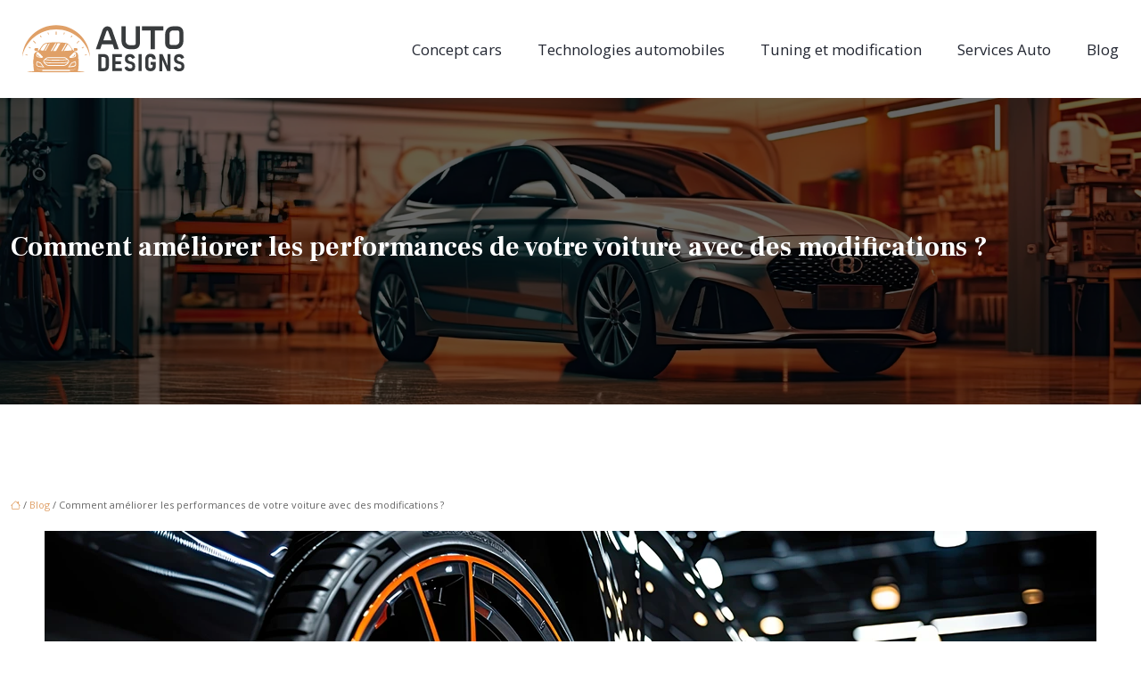

--- FILE ---
content_type: text/html; charset=UTF-8
request_url: https://www.autodesigns.fr/comment-ameliorer-les-performances-de-votre-voiture-avec-des-modifications/
body_size: 12868
content:
<!DOCTYPE html>
<html lang="fr-FR">
<head>
<meta charset="UTF-8" />
<meta name="viewport" content="width=device-width">
<link rel="shortcut icon" href="/wp-content/uploads/2023/11/favicon.svg" />
<script type="application/ld+json">
{
    "@context": "https://schema.org",
    "@graph": [
        {
            "@type": "WebSite",
            "@id": "https://www.autodesigns.fr#website",
            "url": "https://www.autodesigns.fr",
            "name": "autodesigns",
            "inLanguage": "fr-FR",
            "publisher": {
                "@id": "https://www.autodesigns.fr#organization"
            }
        },
        {
            "@type": "Organization",
            "@id": "https://www.autodesigns.fr#organization",
            "name": "autodesigns",
            "url": "https://www.autodesigns.fr",
            "logo": {
                "@type": "ImageObject",
                "@id": "https://www.autodesigns.fr#logo",
                "url": "https://www.autodesigns.fr/wp-content/uploads/2023/11/logo.svg"
            }
        },
        {
            "@type": "WebPage",
            "@id": "https://www.autodesigns.fr/comment-ameliorer-les-performances-de-votre-voiture-avec-des-modifications/#webpage",
            "url": "https://www.autodesigns.fr/comment-ameliorer-les-performances-de-votre-voiture-avec-des-modifications/",
            "isPartOf": {
                "@id": "https://www.autodesigns.fr#website"
            },
            "breadcrumb": {
                "@id": "https://www.autodesigns.fr/comment-ameliorer-les-performances-de-votre-voiture-avec-des-modifications/#breadcrumb"
            },
            "inLanguage": "fr_FR",
            "primaryImageOfPage": {
                "@id": "https://www.autodesigns.fr/wp-content/uploads/2023/11/performances-de-votre-voiture.webp"
            }
        },
        {
            "@type": "Article",
            "@id": "https://www.autodesigns.fr/comment-ameliorer-les-performances-de-votre-voiture-avec-des-modifications/#article",
            "headline": "Comment améliorer les performances de votre voiture avec des modifications ?",
            "mainEntityOfPage": {
                "@id": "https://www.autodesigns.fr/comment-ameliorer-les-performances-de-votre-voiture-avec-des-modifications/#webpage"
            },
            "image": {
                "@type": "ImageObject",
                "@id": "https://www.autodesigns.fr/wp-content/uploads/2023/11/performances-de-votre-voiture.webp",
                "url": "https://www.autodesigns.fr/wp-content/uploads/2023/11/performances-de-votre-voiture.webp",
                "width": 1180,
                "height": 620,
                "alt": "performances de votre voiture"
            },
            "wordCount": 1783,
            "isAccessibleForFree": true,
            "articleSection": [
                "Blog"
            ],
            "datePublished": "2023-11-05T00:00:00+00:00",
            "author": {
                "@id": "https://www.autodesigns.fr/author/netlinking_user#person"
            },
            "publisher": {
                "@id": "https://www.autodesigns.fr#organization"
            },
            "inLanguage": "fr-FR"
        },
        {
            "@type": "BreadcrumbList",
            "@id": "https://www.autodesigns.fr/comment-ameliorer-les-performances-de-votre-voiture-avec-des-modifications/#breadcrumb",
            "itemListElement": [
                {
                    "@type": "ListItem",
                    "position": 1,
                    "name": "Accueil",
                    "item": "https://www.autodesigns.fr/"
                },
                {
                    "@type": "ListItem",
                    "position": 2,
                    "name": "Blog",
                    "item": "https://www.autodesigns.fr/blog/"
                },
                {
                    "@type": "ListItem",
                    "position": 3,
                    "name": "Comment améliorer les performances de votre voiture avec des modifications ?",
                    "item": "https://www.autodesigns.fr/comment-ameliorer-les-performances-de-votre-voiture-avec-des-modifications/"
                }
            ]
        }
    ]
}</script>
<meta name='robots' content='max-image-preview:large' />
<title></title><meta name="description" content=""><link rel="alternate" title="oEmbed (JSON)" type="application/json+oembed" href="https://www.autodesigns.fr/wp-json/oembed/1.0/embed?url=https%3A%2F%2Fwww.autodesigns.fr%2Fcomment-ameliorer-les-performances-de-votre-voiture-avec-des-modifications%2F" />
<link rel="alternate" title="oEmbed (XML)" type="text/xml+oembed" href="https://www.autodesigns.fr/wp-json/oembed/1.0/embed?url=https%3A%2F%2Fwww.autodesigns.fr%2Fcomment-ameliorer-les-performances-de-votre-voiture-avec-des-modifications%2F&#038;format=xml" />
<style id='wp-img-auto-sizes-contain-inline-css' type='text/css'>
img:is([sizes=auto i],[sizes^="auto," i]){contain-intrinsic-size:3000px 1500px}
/*# sourceURL=wp-img-auto-sizes-contain-inline-css */
</style>
<style id='wp-block-library-inline-css' type='text/css'>
:root{--wp-block-synced-color:#7a00df;--wp-block-synced-color--rgb:122,0,223;--wp-bound-block-color:var(--wp-block-synced-color);--wp-editor-canvas-background:#ddd;--wp-admin-theme-color:#007cba;--wp-admin-theme-color--rgb:0,124,186;--wp-admin-theme-color-darker-10:#006ba1;--wp-admin-theme-color-darker-10--rgb:0,107,160.5;--wp-admin-theme-color-darker-20:#005a87;--wp-admin-theme-color-darker-20--rgb:0,90,135;--wp-admin-border-width-focus:2px}@media (min-resolution:192dpi){:root{--wp-admin-border-width-focus:1.5px}}.wp-element-button{cursor:pointer}:root .has-very-light-gray-background-color{background-color:#eee}:root .has-very-dark-gray-background-color{background-color:#313131}:root .has-very-light-gray-color{color:#eee}:root .has-very-dark-gray-color{color:#313131}:root .has-vivid-green-cyan-to-vivid-cyan-blue-gradient-background{background:linear-gradient(135deg,#00d084,#0693e3)}:root .has-purple-crush-gradient-background{background:linear-gradient(135deg,#34e2e4,#4721fb 50%,#ab1dfe)}:root .has-hazy-dawn-gradient-background{background:linear-gradient(135deg,#faaca8,#dad0ec)}:root .has-subdued-olive-gradient-background{background:linear-gradient(135deg,#fafae1,#67a671)}:root .has-atomic-cream-gradient-background{background:linear-gradient(135deg,#fdd79a,#004a59)}:root .has-nightshade-gradient-background{background:linear-gradient(135deg,#330968,#31cdcf)}:root .has-midnight-gradient-background{background:linear-gradient(135deg,#020381,#2874fc)}:root{--wp--preset--font-size--normal:16px;--wp--preset--font-size--huge:42px}.has-regular-font-size{font-size:1em}.has-larger-font-size{font-size:2.625em}.has-normal-font-size{font-size:var(--wp--preset--font-size--normal)}.has-huge-font-size{font-size:var(--wp--preset--font-size--huge)}.has-text-align-center{text-align:center}.has-text-align-left{text-align:left}.has-text-align-right{text-align:right}.has-fit-text{white-space:nowrap!important}#end-resizable-editor-section{display:none}.aligncenter{clear:both}.items-justified-left{justify-content:flex-start}.items-justified-center{justify-content:center}.items-justified-right{justify-content:flex-end}.items-justified-space-between{justify-content:space-between}.screen-reader-text{border:0;clip-path:inset(50%);height:1px;margin:-1px;overflow:hidden;padding:0;position:absolute;width:1px;word-wrap:normal!important}.screen-reader-text:focus{background-color:#ddd;clip-path:none;color:#444;display:block;font-size:1em;height:auto;left:5px;line-height:normal;padding:15px 23px 14px;text-decoration:none;top:5px;width:auto;z-index:100000}html :where(.has-border-color){border-style:solid}html :where([style*=border-top-color]){border-top-style:solid}html :where([style*=border-right-color]){border-right-style:solid}html :where([style*=border-bottom-color]){border-bottom-style:solid}html :where([style*=border-left-color]){border-left-style:solid}html :where([style*=border-width]){border-style:solid}html :where([style*=border-top-width]){border-top-style:solid}html :where([style*=border-right-width]){border-right-style:solid}html :where([style*=border-bottom-width]){border-bottom-style:solid}html :where([style*=border-left-width]){border-left-style:solid}html :where(img[class*=wp-image-]){height:auto;max-width:100%}:where(figure){margin:0 0 1em}html :where(.is-position-sticky){--wp-admin--admin-bar--position-offset:var(--wp-admin--admin-bar--height,0px)}@media screen and (max-width:600px){html :where(.is-position-sticky){--wp-admin--admin-bar--position-offset:0px}}

/*# sourceURL=wp-block-library-inline-css */
</style><style id='global-styles-inline-css' type='text/css'>
:root{--wp--preset--aspect-ratio--square: 1;--wp--preset--aspect-ratio--4-3: 4/3;--wp--preset--aspect-ratio--3-4: 3/4;--wp--preset--aspect-ratio--3-2: 3/2;--wp--preset--aspect-ratio--2-3: 2/3;--wp--preset--aspect-ratio--16-9: 16/9;--wp--preset--aspect-ratio--9-16: 9/16;--wp--preset--color--black: #000000;--wp--preset--color--cyan-bluish-gray: #abb8c3;--wp--preset--color--white: #ffffff;--wp--preset--color--pale-pink: #f78da7;--wp--preset--color--vivid-red: #cf2e2e;--wp--preset--color--luminous-vivid-orange: #ff6900;--wp--preset--color--luminous-vivid-amber: #fcb900;--wp--preset--color--light-green-cyan: #7bdcb5;--wp--preset--color--vivid-green-cyan: #00d084;--wp--preset--color--pale-cyan-blue: #8ed1fc;--wp--preset--color--vivid-cyan-blue: #0693e3;--wp--preset--color--vivid-purple: #9b51e0;--wp--preset--color--base: #f9f9f9;--wp--preset--color--base-2: #ffffff;--wp--preset--color--contrast: #111111;--wp--preset--color--contrast-2: #636363;--wp--preset--color--contrast-3: #A4A4A4;--wp--preset--color--accent: #cfcabe;--wp--preset--color--accent-2: #c2a990;--wp--preset--color--accent-3: #d8613c;--wp--preset--color--accent-4: #b1c5a4;--wp--preset--color--accent-5: #b5bdbc;--wp--preset--gradient--vivid-cyan-blue-to-vivid-purple: linear-gradient(135deg,rgb(6,147,227) 0%,rgb(155,81,224) 100%);--wp--preset--gradient--light-green-cyan-to-vivid-green-cyan: linear-gradient(135deg,rgb(122,220,180) 0%,rgb(0,208,130) 100%);--wp--preset--gradient--luminous-vivid-amber-to-luminous-vivid-orange: linear-gradient(135deg,rgb(252,185,0) 0%,rgb(255,105,0) 100%);--wp--preset--gradient--luminous-vivid-orange-to-vivid-red: linear-gradient(135deg,rgb(255,105,0) 0%,rgb(207,46,46) 100%);--wp--preset--gradient--very-light-gray-to-cyan-bluish-gray: linear-gradient(135deg,rgb(238,238,238) 0%,rgb(169,184,195) 100%);--wp--preset--gradient--cool-to-warm-spectrum: linear-gradient(135deg,rgb(74,234,220) 0%,rgb(151,120,209) 20%,rgb(207,42,186) 40%,rgb(238,44,130) 60%,rgb(251,105,98) 80%,rgb(254,248,76) 100%);--wp--preset--gradient--blush-light-purple: linear-gradient(135deg,rgb(255,206,236) 0%,rgb(152,150,240) 100%);--wp--preset--gradient--blush-bordeaux: linear-gradient(135deg,rgb(254,205,165) 0%,rgb(254,45,45) 50%,rgb(107,0,62) 100%);--wp--preset--gradient--luminous-dusk: linear-gradient(135deg,rgb(255,203,112) 0%,rgb(199,81,192) 50%,rgb(65,88,208) 100%);--wp--preset--gradient--pale-ocean: linear-gradient(135deg,rgb(255,245,203) 0%,rgb(182,227,212) 50%,rgb(51,167,181) 100%);--wp--preset--gradient--electric-grass: linear-gradient(135deg,rgb(202,248,128) 0%,rgb(113,206,126) 100%);--wp--preset--gradient--midnight: linear-gradient(135deg,rgb(2,3,129) 0%,rgb(40,116,252) 100%);--wp--preset--gradient--gradient-1: linear-gradient(to bottom, #cfcabe 0%, #F9F9F9 100%);--wp--preset--gradient--gradient-2: linear-gradient(to bottom, #C2A990 0%, #F9F9F9 100%);--wp--preset--gradient--gradient-3: linear-gradient(to bottom, #D8613C 0%, #F9F9F9 100%);--wp--preset--gradient--gradient-4: linear-gradient(to bottom, #B1C5A4 0%, #F9F9F9 100%);--wp--preset--gradient--gradient-5: linear-gradient(to bottom, #B5BDBC 0%, #F9F9F9 100%);--wp--preset--gradient--gradient-6: linear-gradient(to bottom, #A4A4A4 0%, #F9F9F9 100%);--wp--preset--gradient--gradient-7: linear-gradient(to bottom, #cfcabe 50%, #F9F9F9 50%);--wp--preset--gradient--gradient-8: linear-gradient(to bottom, #C2A990 50%, #F9F9F9 50%);--wp--preset--gradient--gradient-9: linear-gradient(to bottom, #D8613C 50%, #F9F9F9 50%);--wp--preset--gradient--gradient-10: linear-gradient(to bottom, #B1C5A4 50%, #F9F9F9 50%);--wp--preset--gradient--gradient-11: linear-gradient(to bottom, #B5BDBC 50%, #F9F9F9 50%);--wp--preset--gradient--gradient-12: linear-gradient(to bottom, #A4A4A4 50%, #F9F9F9 50%);--wp--preset--font-size--small: 13px;--wp--preset--font-size--medium: 20px;--wp--preset--font-size--large: 36px;--wp--preset--font-size--x-large: 42px;--wp--preset--spacing--20: min(1.5rem, 2vw);--wp--preset--spacing--30: min(2.5rem, 3vw);--wp--preset--spacing--40: min(4rem, 5vw);--wp--preset--spacing--50: min(6.5rem, 8vw);--wp--preset--spacing--60: min(10.5rem, 13vw);--wp--preset--spacing--70: 3.38rem;--wp--preset--spacing--80: 5.06rem;--wp--preset--spacing--10: 1rem;--wp--preset--shadow--natural: 6px 6px 9px rgba(0, 0, 0, 0.2);--wp--preset--shadow--deep: 12px 12px 50px rgba(0, 0, 0, 0.4);--wp--preset--shadow--sharp: 6px 6px 0px rgba(0, 0, 0, 0.2);--wp--preset--shadow--outlined: 6px 6px 0px -3px rgb(255, 255, 255), 6px 6px rgb(0, 0, 0);--wp--preset--shadow--crisp: 6px 6px 0px rgb(0, 0, 0);}:root { --wp--style--global--content-size: 1320px;--wp--style--global--wide-size: 1920px; }:where(body) { margin: 0; }.wp-site-blocks { padding-top: var(--wp--style--root--padding-top); padding-bottom: var(--wp--style--root--padding-bottom); }.has-global-padding { padding-right: var(--wp--style--root--padding-right); padding-left: var(--wp--style--root--padding-left); }.has-global-padding > .alignfull { margin-right: calc(var(--wp--style--root--padding-right) * -1); margin-left: calc(var(--wp--style--root--padding-left) * -1); }.has-global-padding :where(:not(.alignfull.is-layout-flow) > .has-global-padding:not(.wp-block-block, .alignfull)) { padding-right: 0; padding-left: 0; }.has-global-padding :where(:not(.alignfull.is-layout-flow) > .has-global-padding:not(.wp-block-block, .alignfull)) > .alignfull { margin-left: 0; margin-right: 0; }.wp-site-blocks > .alignleft { float: left; margin-right: 2em; }.wp-site-blocks > .alignright { float: right; margin-left: 2em; }.wp-site-blocks > .aligncenter { justify-content: center; margin-left: auto; margin-right: auto; }:where(.wp-site-blocks) > * { margin-block-start: 1.2rem; margin-block-end: 0; }:where(.wp-site-blocks) > :first-child { margin-block-start: 0; }:where(.wp-site-blocks) > :last-child { margin-block-end: 0; }:root { --wp--style--block-gap: 1.2rem; }:root :where(.is-layout-flow) > :first-child{margin-block-start: 0;}:root :where(.is-layout-flow) > :last-child{margin-block-end: 0;}:root :where(.is-layout-flow) > *{margin-block-start: 1.2rem;margin-block-end: 0;}:root :where(.is-layout-constrained) > :first-child{margin-block-start: 0;}:root :where(.is-layout-constrained) > :last-child{margin-block-end: 0;}:root :where(.is-layout-constrained) > *{margin-block-start: 1.2rem;margin-block-end: 0;}:root :where(.is-layout-flex){gap: 1.2rem;}:root :where(.is-layout-grid){gap: 1.2rem;}.is-layout-flow > .alignleft{float: left;margin-inline-start: 0;margin-inline-end: 2em;}.is-layout-flow > .alignright{float: right;margin-inline-start: 2em;margin-inline-end: 0;}.is-layout-flow > .aligncenter{margin-left: auto !important;margin-right: auto !important;}.is-layout-constrained > .alignleft{float: left;margin-inline-start: 0;margin-inline-end: 2em;}.is-layout-constrained > .alignright{float: right;margin-inline-start: 2em;margin-inline-end: 0;}.is-layout-constrained > .aligncenter{margin-left: auto !important;margin-right: auto !important;}.is-layout-constrained > :where(:not(.alignleft):not(.alignright):not(.alignfull)){max-width: var(--wp--style--global--content-size);margin-left: auto !important;margin-right: auto !important;}.is-layout-constrained > .alignwide{max-width: var(--wp--style--global--wide-size);}body .is-layout-flex{display: flex;}.is-layout-flex{flex-wrap: wrap;align-items: center;}.is-layout-flex > :is(*, div){margin: 0;}body .is-layout-grid{display: grid;}.is-layout-grid > :is(*, div){margin: 0;}body{--wp--style--root--padding-top: 0px;--wp--style--root--padding-right: var(--wp--preset--spacing--50);--wp--style--root--padding-bottom: 0px;--wp--style--root--padding-left: var(--wp--preset--spacing--50);}a:where(:not(.wp-element-button)){text-decoration: underline;}:root :where(a:where(:not(.wp-element-button)):hover){text-decoration: none;}:root :where(.wp-element-button, .wp-block-button__link){background-color: var(--wp--preset--color--contrast);border-radius: .33rem;border-color: var(--wp--preset--color--contrast);border-width: 0;color: var(--wp--preset--color--base);font-family: inherit;font-size: var(--wp--preset--font-size--small);font-style: normal;font-weight: 500;letter-spacing: inherit;line-height: inherit;padding-top: 0.6rem;padding-right: 1rem;padding-bottom: 0.6rem;padding-left: 1rem;text-decoration: none;text-transform: inherit;}:root :where(.wp-element-button:hover, .wp-block-button__link:hover){background-color: var(--wp--preset--color--contrast-2);border-color: var(--wp--preset--color--contrast-2);color: var(--wp--preset--color--base);}:root :where(.wp-element-button:focus, .wp-block-button__link:focus){background-color: var(--wp--preset--color--contrast-2);border-color: var(--wp--preset--color--contrast-2);color: var(--wp--preset--color--base);outline-color: var(--wp--preset--color--contrast);outline-offset: 2px;outline-style: dotted;outline-width: 1px;}:root :where(.wp-element-button:active, .wp-block-button__link:active){background-color: var(--wp--preset--color--contrast);color: var(--wp--preset--color--base);}:root :where(.wp-element-caption, .wp-block-audio figcaption, .wp-block-embed figcaption, .wp-block-gallery figcaption, .wp-block-image figcaption, .wp-block-table figcaption, .wp-block-video figcaption){color: var(--wp--preset--color--contrast-2);font-family: var(--wp--preset--font-family--body);font-size: 0.8rem;}.has-black-color{color: var(--wp--preset--color--black) !important;}.has-cyan-bluish-gray-color{color: var(--wp--preset--color--cyan-bluish-gray) !important;}.has-white-color{color: var(--wp--preset--color--white) !important;}.has-pale-pink-color{color: var(--wp--preset--color--pale-pink) !important;}.has-vivid-red-color{color: var(--wp--preset--color--vivid-red) !important;}.has-luminous-vivid-orange-color{color: var(--wp--preset--color--luminous-vivid-orange) !important;}.has-luminous-vivid-amber-color{color: var(--wp--preset--color--luminous-vivid-amber) !important;}.has-light-green-cyan-color{color: var(--wp--preset--color--light-green-cyan) !important;}.has-vivid-green-cyan-color{color: var(--wp--preset--color--vivid-green-cyan) !important;}.has-pale-cyan-blue-color{color: var(--wp--preset--color--pale-cyan-blue) !important;}.has-vivid-cyan-blue-color{color: var(--wp--preset--color--vivid-cyan-blue) !important;}.has-vivid-purple-color{color: var(--wp--preset--color--vivid-purple) !important;}.has-base-color{color: var(--wp--preset--color--base) !important;}.has-base-2-color{color: var(--wp--preset--color--base-2) !important;}.has-contrast-color{color: var(--wp--preset--color--contrast) !important;}.has-contrast-2-color{color: var(--wp--preset--color--contrast-2) !important;}.has-contrast-3-color{color: var(--wp--preset--color--contrast-3) !important;}.has-accent-color{color: var(--wp--preset--color--accent) !important;}.has-accent-2-color{color: var(--wp--preset--color--accent-2) !important;}.has-accent-3-color{color: var(--wp--preset--color--accent-3) !important;}.has-accent-4-color{color: var(--wp--preset--color--accent-4) !important;}.has-accent-5-color{color: var(--wp--preset--color--accent-5) !important;}.has-black-background-color{background-color: var(--wp--preset--color--black) !important;}.has-cyan-bluish-gray-background-color{background-color: var(--wp--preset--color--cyan-bluish-gray) !important;}.has-white-background-color{background-color: var(--wp--preset--color--white) !important;}.has-pale-pink-background-color{background-color: var(--wp--preset--color--pale-pink) !important;}.has-vivid-red-background-color{background-color: var(--wp--preset--color--vivid-red) !important;}.has-luminous-vivid-orange-background-color{background-color: var(--wp--preset--color--luminous-vivid-orange) !important;}.has-luminous-vivid-amber-background-color{background-color: var(--wp--preset--color--luminous-vivid-amber) !important;}.has-light-green-cyan-background-color{background-color: var(--wp--preset--color--light-green-cyan) !important;}.has-vivid-green-cyan-background-color{background-color: var(--wp--preset--color--vivid-green-cyan) !important;}.has-pale-cyan-blue-background-color{background-color: var(--wp--preset--color--pale-cyan-blue) !important;}.has-vivid-cyan-blue-background-color{background-color: var(--wp--preset--color--vivid-cyan-blue) !important;}.has-vivid-purple-background-color{background-color: var(--wp--preset--color--vivid-purple) !important;}.has-base-background-color{background-color: var(--wp--preset--color--base) !important;}.has-base-2-background-color{background-color: var(--wp--preset--color--base-2) !important;}.has-contrast-background-color{background-color: var(--wp--preset--color--contrast) !important;}.has-contrast-2-background-color{background-color: var(--wp--preset--color--contrast-2) !important;}.has-contrast-3-background-color{background-color: var(--wp--preset--color--contrast-3) !important;}.has-accent-background-color{background-color: var(--wp--preset--color--accent) !important;}.has-accent-2-background-color{background-color: var(--wp--preset--color--accent-2) !important;}.has-accent-3-background-color{background-color: var(--wp--preset--color--accent-3) !important;}.has-accent-4-background-color{background-color: var(--wp--preset--color--accent-4) !important;}.has-accent-5-background-color{background-color: var(--wp--preset--color--accent-5) !important;}.has-black-border-color{border-color: var(--wp--preset--color--black) !important;}.has-cyan-bluish-gray-border-color{border-color: var(--wp--preset--color--cyan-bluish-gray) !important;}.has-white-border-color{border-color: var(--wp--preset--color--white) !important;}.has-pale-pink-border-color{border-color: var(--wp--preset--color--pale-pink) !important;}.has-vivid-red-border-color{border-color: var(--wp--preset--color--vivid-red) !important;}.has-luminous-vivid-orange-border-color{border-color: var(--wp--preset--color--luminous-vivid-orange) !important;}.has-luminous-vivid-amber-border-color{border-color: var(--wp--preset--color--luminous-vivid-amber) !important;}.has-light-green-cyan-border-color{border-color: var(--wp--preset--color--light-green-cyan) !important;}.has-vivid-green-cyan-border-color{border-color: var(--wp--preset--color--vivid-green-cyan) !important;}.has-pale-cyan-blue-border-color{border-color: var(--wp--preset--color--pale-cyan-blue) !important;}.has-vivid-cyan-blue-border-color{border-color: var(--wp--preset--color--vivid-cyan-blue) !important;}.has-vivid-purple-border-color{border-color: var(--wp--preset--color--vivid-purple) !important;}.has-base-border-color{border-color: var(--wp--preset--color--base) !important;}.has-base-2-border-color{border-color: var(--wp--preset--color--base-2) !important;}.has-contrast-border-color{border-color: var(--wp--preset--color--contrast) !important;}.has-contrast-2-border-color{border-color: var(--wp--preset--color--contrast-2) !important;}.has-contrast-3-border-color{border-color: var(--wp--preset--color--contrast-3) !important;}.has-accent-border-color{border-color: var(--wp--preset--color--accent) !important;}.has-accent-2-border-color{border-color: var(--wp--preset--color--accent-2) !important;}.has-accent-3-border-color{border-color: var(--wp--preset--color--accent-3) !important;}.has-accent-4-border-color{border-color: var(--wp--preset--color--accent-4) !important;}.has-accent-5-border-color{border-color: var(--wp--preset--color--accent-5) !important;}.has-vivid-cyan-blue-to-vivid-purple-gradient-background{background: var(--wp--preset--gradient--vivid-cyan-blue-to-vivid-purple) !important;}.has-light-green-cyan-to-vivid-green-cyan-gradient-background{background: var(--wp--preset--gradient--light-green-cyan-to-vivid-green-cyan) !important;}.has-luminous-vivid-amber-to-luminous-vivid-orange-gradient-background{background: var(--wp--preset--gradient--luminous-vivid-amber-to-luminous-vivid-orange) !important;}.has-luminous-vivid-orange-to-vivid-red-gradient-background{background: var(--wp--preset--gradient--luminous-vivid-orange-to-vivid-red) !important;}.has-very-light-gray-to-cyan-bluish-gray-gradient-background{background: var(--wp--preset--gradient--very-light-gray-to-cyan-bluish-gray) !important;}.has-cool-to-warm-spectrum-gradient-background{background: var(--wp--preset--gradient--cool-to-warm-spectrum) !important;}.has-blush-light-purple-gradient-background{background: var(--wp--preset--gradient--blush-light-purple) !important;}.has-blush-bordeaux-gradient-background{background: var(--wp--preset--gradient--blush-bordeaux) !important;}.has-luminous-dusk-gradient-background{background: var(--wp--preset--gradient--luminous-dusk) !important;}.has-pale-ocean-gradient-background{background: var(--wp--preset--gradient--pale-ocean) !important;}.has-electric-grass-gradient-background{background: var(--wp--preset--gradient--electric-grass) !important;}.has-midnight-gradient-background{background: var(--wp--preset--gradient--midnight) !important;}.has-gradient-1-gradient-background{background: var(--wp--preset--gradient--gradient-1) !important;}.has-gradient-2-gradient-background{background: var(--wp--preset--gradient--gradient-2) !important;}.has-gradient-3-gradient-background{background: var(--wp--preset--gradient--gradient-3) !important;}.has-gradient-4-gradient-background{background: var(--wp--preset--gradient--gradient-4) !important;}.has-gradient-5-gradient-background{background: var(--wp--preset--gradient--gradient-5) !important;}.has-gradient-6-gradient-background{background: var(--wp--preset--gradient--gradient-6) !important;}.has-gradient-7-gradient-background{background: var(--wp--preset--gradient--gradient-7) !important;}.has-gradient-8-gradient-background{background: var(--wp--preset--gradient--gradient-8) !important;}.has-gradient-9-gradient-background{background: var(--wp--preset--gradient--gradient-9) !important;}.has-gradient-10-gradient-background{background: var(--wp--preset--gradient--gradient-10) !important;}.has-gradient-11-gradient-background{background: var(--wp--preset--gradient--gradient-11) !important;}.has-gradient-12-gradient-background{background: var(--wp--preset--gradient--gradient-12) !important;}.has-small-font-size{font-size: var(--wp--preset--font-size--small) !important;}.has-medium-font-size{font-size: var(--wp--preset--font-size--medium) !important;}.has-large-font-size{font-size: var(--wp--preset--font-size--large) !important;}.has-x-large-font-size{font-size: var(--wp--preset--font-size--x-large) !important;}
/*# sourceURL=global-styles-inline-css */
</style>

<link rel='stylesheet' id='default-css' href='https://www.autodesigns.fr/wp-content/themes/factory-templates-4/style.css?ver=5ea5298b177149be8b84518e0d5697a1' type='text/css' media='all' />
<link rel='stylesheet' id='bootstrap5-css' href='https://www.autodesigns.fr/wp-content/themes/factory-templates-4/css/bootstrap.min.css?ver=5ea5298b177149be8b84518e0d5697a1' type='text/css' media='all' />
<link rel='stylesheet' id='bootstrap-icon-css' href='https://www.autodesigns.fr/wp-content/themes/factory-templates-4/css/bootstrap-icons.css?ver=5ea5298b177149be8b84518e0d5697a1' type='text/css' media='all' />
<link rel='stylesheet' id='global-css' href='https://www.autodesigns.fr/wp-content/themes/factory-templates-4/css/global.css?ver=5ea5298b177149be8b84518e0d5697a1' type='text/css' media='all' />
<link rel='stylesheet' id='light-theme-css' href='https://www.autodesigns.fr/wp-content/themes/factory-templates-4/css/light.css?ver=5ea5298b177149be8b84518e0d5697a1' type='text/css' media='all' />
<script type="text/javascript" src="https://code.jquery.com/jquery-3.2.1.min.js?ver=5ea5298b177149be8b84518e0d5697a1" id="jquery3.2.1-js"></script>
<script type="text/javascript" src="https://www.autodesigns.fr/wp-content/themes/factory-templates-4/js/fn.js?ver=5ea5298b177149be8b84518e0d5697a1" id="default_script-js"></script>
<link rel="https://api.w.org/" href="https://www.autodesigns.fr/wp-json/" /><link rel="alternate" title="JSON" type="application/json" href="https://www.autodesigns.fr/wp-json/wp/v2/posts/155" /><link rel="EditURI" type="application/rsd+xml" title="RSD" href="https://www.autodesigns.fr/xmlrpc.php?rsd" />
<link rel="canonical" href="https://www.autodesigns.fr/comment-ameliorer-les-performances-de-votre-voiture-avec-des-modifications/" />
<link rel='shortlink' href='https://www.autodesigns.fr/?p=155' />
 
<meta name="google-site-verification" content="skl8CJ8vKMpiis4ZzAlpV6_uBxH5rMpgQ4GPoQo7EGU" />
<link rel="preconnect" href="https://fonts.googleapis.com">
<link rel="preconnect" href="https://fonts.gstatic.com" crossorigin>
<link href="https://fonts.googleapis.com/css2?family=Frank+Ruhl+Libre:wght@700&display=swap" rel="stylesheet">
<link href="https://fonts.googleapis.com/css2?family=Open+Sans:wght@400;600&display=swap" rel="stylesheet">
 
<style type="text/css">
.default_color_background,.menu-bars{background-color : #E0A067 }.default_color_text,a,h1 span,h2 span,h3 span,h4 span,h5 span,h6 span{color :#E0A067 }.navigation li a,.navigation li.disabled,.navigation li.active a,.owl-dots .owl-dot.active span,.owl-dots .owl-dot:hover span{background-color: #E0A067;}
.block-spc{border-color:#E0A067}
.page-content a{color : #E0A067 }.page-content a:hover{color : #e0a0678c }.home .body-content a{color : #E0A067 }.home .body-content a:hover{color : #e0a0678c }.col-menu,.main-navigation{background-color:#ffffff;}nav .navbar-toggler{background-color:#fff}.main-navigation {padding:0px 0px 0px 0px;}.main-navigation.scrolled{padding:0px 0px 0px 0px;}.main-navigation nav li{padding:0px 10px;}.main-navigation.scrolled{background-color:#1e1f28;}.main-navigation .logo-main{padding: 20px 10px 20px 10px;}.main-navigation .logo-main{height: auto;}.main-navigation  .logo-sticky{height: auto;}.main-navigation .sub-menu{background-color: #fff;}nav li a{font-size:17px;}nav li a{line-height:27px;}nav li a{color:#222631!important;}nav li:hover > a,.current-menu-item > a{color:#E0A067!important;}.scrolled nav li a{color:#fff!important;}.scrolled nav li:hover a,.scrolled .current-menu-item a{color:#E0A067!important;}.sub-menu a{color:#E0A067!important;}.archive #mask{background-color: rgb(0,0,0,0.6)}.archive h1{color:#ffffff!important;}.category .subheader,.single .subheader{padding:150px 0px 150px }.archive h1{text-align:left!important;} .archive h1{font-size:30px}  .archive h2,.cat-description h2{font-size:25px} .archive h2 a,.cat-description h2{color:#151515!important;}.archive .readmore{background-color:#1e1f28;}.archive .readmore{color:#ffffff;}.archive .readmore:hover{background-color:#e0a067;}.archive .readmore:hover{color:#ffffff;}.archive .readmore{padding:5px 15px 5px 15px;}.single h1{color:#ffffff!important;}.single .the-post h2{color:#151515!important;}.single .the-post h3{color:#151515!important;}.single .the-post h4{color:#151515!important;}.single .the-post h5{color:#151515!important;}.single .the-post h6{color:#151515!important;} .single .post-content a{color:#E0A067} .single .post-content a:hover{color:#e0a0678c}.single h1{text-align:left!important;}.single h1{font-size: 30px}.single h2{font-size: 25px}.single h3{font-size: 21px}.single h4{font-size: 18px}.single h5{font-size: 16px}.single h6{font-size: 15px}footer{background-position:top }  footer a{color: #e0a067} footer{padding:70px 0px 0px} </style>
<style>:root {
    --color-primary: #E0A067;
    --color-primary-light: #ffd085;
    --color-primary-dark: #9c7048;
    --color-primary-hover: #c9905c;
    --color-primary-muted: #ffffa4;
            --color-background: #fff;
    --color-text: #000000;
} </style>
<style id="custom-st" type="text/css">
body{font-size:16px;line-height:26px;font-family:'Open Sans',sans-serif;color:#666666;font-weight:400;}h1,h2,h3{font-family:'Frank Ruhl Libre',sans-serif;font-weight:700;}.box-slider {margin-top:-7em}.block-hover .image-zoom img{transition:.5s;}.block-hover .image-zoom:before{background-color:#E0A06763;position:absolute;content:'';top:0;left:0;bottom:0;right:0;transform:scale(0);transition:.5s;z-index:1;}.block-hover:hover .image-zoom:before,.block-hover:hover .image-zoom img{transform:scale(1.2);}footer{color:#fff;font-size:16px;}#back_to_top svg {width:20px;}#inactive,.to-top {box-shadow:none;z-index:3;}footer .footer-widget{line-height:30px;margin-bottom:23px!important;color:#fff;padding-bottom:15px;font-size:19px!important;font-weight:700;text-transform:uppercase;position:relative;border-bottom:none!important;}footer .footer-widget:after{background-color:#E0A067;height:2px;width:40px;content:'';position:absolute;bottom:0;left:0;}footer .copyright{border-top:1px solid #ddd;padding:25px 0;text-align:center;margin-top:70px;}footer ul{list-style:none;margin:0;padding:0;}footer ul li{left:0;-webkit-transition:0.5s all ease;transition:0.5s all ease;position:relative;margin-bottom:10px;}footer ul li:hover{left:7px;color:#E0A067;}.bi-chevron-right::before{font-weight:bold !important;font-size:12px;}.widget_sidebar .sidebar-widget{font-size:22px;border-bottom:1px solid;padding-bottom:19px;font-weight:bold;color:#000;margin-bottom:15px;}footer img {padding-bottom:20px;}@media(max-width:969px){.full-height{height:50%;padding-top:150px !important}.home h1{font-size:30px !important;}.home h2{font-size:25px !important;}.home h3{font-size:20px !important;}footer{padding:30px 20px 20px !important;}.category .subheader,.single .subheader{padding:60px 0px;}nav li a{line-height:25px;}.box-slider{margin-top:0;}.plr-20{padding-left:20px !important;padding-right:20px !important;}.shadow-sm{box-shadow:none !important;}}</style>
</head> 

<body class="wp-singular post-template-default single single-post postid-155 single-format-standard wp-theme-factory-templates-4 catid-1" style="">

<div class="main-navigation  container-fluid is_sticky ">
<nav class="navbar navbar-expand-lg  container-xxl">

<a id="logo" href="https://www.autodesigns.fr">
<img class="logo-main" src="/wp-content/uploads/2023/11/logo.svg"  width="auto"   height="auto"  alt="logo">
<img class="logo-sticky" src="/wp-content/uploads/2023/11/logo-footer.svg" width="auto" height="auto" alt="logo"></a>

    <button class="navbar-toggler" type="button" data-bs-toggle="collapse" data-bs-target="#navbarSupportedContent" aria-controls="navbarSupportedContent" aria-expanded="false" aria-label="Toggle navigation">
      <span class="navbar-toggler-icon"><i class="bi bi-list"></i></span>
    </button>

    <div class="collapse navbar-collapse" id="navbarSupportedContent">

<ul id="main-menu" class="classic-menu navbar-nav ms-auto mb-2 mb-lg-0"><li id="menu-item-179" class="menu-item menu-item-type-taxonomy menu-item-object-category"><a href="https://www.autodesigns.fr/concept-cars/">Concept cars</a></li>
<li id="menu-item-181" class="menu-item menu-item-type-taxonomy menu-item-object-category"><a href="https://www.autodesigns.fr/technologies-automobiles/">Technologies automobiles</a></li>
<li id="menu-item-182" class="menu-item menu-item-type-taxonomy menu-item-object-category"><a href="https://www.autodesigns.fr/tuning-et-modification/">Tuning et modification</a></li>
<li id="menu-item-180" class="menu-item menu-item-type-taxonomy menu-item-object-category"><a href="https://www.autodesigns.fr/services-auto/">Services Auto</a></li>
<li id="menu-item-178" class="menu-item menu-item-type-taxonomy menu-item-object-category current-post-ancestor current-menu-parent current-post-parent"><a href="https://www.autodesigns.fr/blog/">Blog</a></li>
</ul>
</div>
</nav>
</div><!--menu-->
<div style="" class="body-content     ">
  

<div class="container-fluid subheader" style=" background-image:url(/wp-content/uploads/2023/11/header-voiture.webp);background-position:center ; background-color:;">
<div id="mask" style="background:rgb(0,0,0,0.6);"></div>	
<div class="container-xxl"><h1 class="title">Comment améliorer les performances de votre voiture avec des modifications ?</h1></div></div>	



<div class="post-content container-xxl"> 


<div class="row">
<div class="  col-xxl-9  col-md-12">	



<div class="all-post-content">
<article>
<div style="font-size: 11px" class="breadcrumb"><a href="/"><i class="bi bi-house"></i></a>&nbsp;/&nbsp;<a href="https://www.autodesigns.fr/blog/">Blog</a>&nbsp;/&nbsp;Comment améliorer les performances de votre voiture avec des modifications ?</div>
 <div class="text-center mb-4"><img class="img-fluid" caption="" alt="performances de votre voiture" src="https://www.autodesigns.fr/wp-content/uploads/2023/11/performances-de-votre-voiture.webp" /></div><div class="the-post">





<p>Améliorer les performances d’une voiture n’est pas une mission impossible. En réalité, avec certaines modifications, même un simple véhicule peut se transformer en une machine puissante et efficace. Les modifications apportées à une voiture peuvent influer sur sa vitesse, sa maniabilité et sa consommation de carburant. Cependant, il faut savoir choisir les bonnes modifications et évaluer leur efficacité avant de se lancer. On doit également prendre en compte l’impact de ces modifications sur la longévité de la voiture. Par ailleurs, l’esthétique ne doit pas être négligée lors de la réalisation des modifications. Après tout, il s’agit d’une question d’équilibre entre performance et apparence.</p>
<h2>Choisir les bonnes modifications pour votre voiture</h2>
<p>Améliorer les performances de son véhicule avec des modifications adaptées requiert une connaissance approfondie des différentes options disponibles. Ce qui suit offre des éclairages sur les modifications essentielles, leur efficacité, ainsi que sur la sélection d’un prestataire de services pour les modifications.</p>
<h3>Identifier les modifications essentielles</h3>
<p>La pléthore d’options de modifications disponibles pour différentes catégories de voitures offre aux propriétaires une latitude considérable pour renforcer les performances, le confort et l’esthétique de leur véhicule. Certaines modifications, comme l’installation d’un système d’échappement performant ou le reprogrammation du moteur, visent à améliorer la performance et la maniabilité, tandis que d’autres, telles que l’installation de sièges sport ou l’ajout d’accessoires intérieurs de luxe, augmentent le confort et l’esthétique. Cependant, avant de <a href="https://www.autodesigns.fr/les-secrets-des-modifications-techniques-pour-optimiser-les-performances-de-votre-vehicule/" target="_blank">réaliser des modifications techniques</a>, les propriétaires doivent prendre en compte les coûts associés, le processus d’installation, ainsi que les conséquences légales de certaines modifications dans différentes régions.</p>
<h3>Évaluer l’efficacité des modifications</h3>
<p>La décision de modifier un véhicule doit être précédée d’une évaluation minutieuse des avantages et des inconvénients de chaque type de modification. Certaines modifications peuvent augmenter la valeur de revente du véhicule ou avoir un impact sur l’assurance automobile. Par exemple, l’installation d’un système de freinage amélioré peut rendre le véhicule plus attractif pour les acheteurs potentiels et peut réduire les primes d’assurance, tandis que l’ajout d’accessoires de carrosserie coûteux pourrait augmenter le coût de l’assurance. De plus, il faut être conscient des risques et dangers potentiels de certaines modifications et adapter les modifications à ses besoins spécifiques et à son style de conduite.</p>
<h3>Sélectionner un prestataire de services pour les modifications</h3>
<p>Choisir une entreprise de modification de voiture de confiance est une tâche qui nécessite de la prudence. Il est préférable de sélectionner une entreprise qui a une réputation établie pour la qualité de son travail et qui offre des garanties et une couverture de service après-vente pour les modifications de voiture. Il est également nécessaire de considérer les coûts et de rechercher des astuces pour économiser de l’argent lors de la modification de sa voiture. Par exemple, certaines entreprises offrent des remises pour les modifications en volume. Enfin, il est essentiel de se renseigner sur les modifications qui sont plus respectueuses de l’environnement et qui sont plus adaptées pour les voitures anciennes par rapport aux modèles plus récents.</p>
<h2>Maximiser la performance de la voiture grâce aux modifications</h2>
<p>La passion pour les voitures et le désir d’en optimiser la performance a toujours été une préoccupation majeure pour les propriétaires de véhicules. Pour commencer, il est essentiel de comprendre les bases de la mécanique automobile, ce qui constitue un prérequis pour toute modification visant à améliorer les performances.</p>
<p>L’une des meilleures façons <a href="https://www.automecanica.fr/comment-l-aerodynamisme-ameliore-peut-il-optimiser-les-performances-de-votre-voiture/" target="_blank">d’optimiser la performance automobile</a> est d’optimiser sa consommation de carburant. De nombreuses astuces, allant de la conduite économe à l’utilisation de carburants de meilleure qualité, peuvent contribuer à cet objectif. Bien entendu, l’entretien régulier du véhicule est un élément clé de cette démarche, car un véhicule bien entretenu fonctionne toujours à son meilleur niveau.</p>
<p>Par ailleurs, l’installation de pièces de performance peut augmenter considérablement la puissance d’un véhicule. Cela comprend des éléments tels que les systèmes d’échappement améliorés, qui peuvent non seulement augmenter la puissance, mais aussi améliorer le son du véhicule. De plus, la réduction du poids du véhicule, par exemple en remplaçant des pièces lourdes par des alternatives plus légères, peut avoir un impact significatif sur la performance.</p>
<p>D’autres améliorations, comme l’installation de pneus de performance, peuvent améliorer la maniabilité et la vitesse du véhicule, tandis que l’optimisation de la programmation du moteur peut augmenter sa puissance et son efficacité. Cependant, il faut être conscient des dangers potentiels de la suralimentation du moteur, qui peut entraîner une usure prématurée et des dommages si elle n’est pas correctement gérée.</p>
<p>En outre, l’amélioration de la suspension peut avoir un impact significatif sur la performance du véhicule, tout comme l’optimisation de la transmission. Et n’oublions pas l’importance de l’aérodynamique, qui peut être améliorée par des modifications simples comme l’installation d’un aileron arrière ou d’autres éléments de carrosserie.</p>
<p>Même des modifications mineures, comme l’utilisation d’une huile moteur de qualité ou l’installation d’une admission d’air froide, peuvent avoir un impact majeur sur la performance du véhicule. De même, l’entretien du système de refroidissement est essentiel pour maintenir le moteur à une température optimale et éviter les surchauffes qui pourraient nuire aux performances.</p>
<p>Pour conclure, avec une connaissance de base de la mécanique automobile et une approche prudente et réfléchie, il est tout à fait possible d’améliorer la performance de son véhicule grâce à des modifications appropriées. Cependant, il est toujours recommandé de consulter un professionnel avant de procéder à des modifications majeures, afin d’éviter les erreurs coûteuses et potentiellement dangereuses.</p>
<h2>Impact des modifications sur la longévité de votre voiture</h2>
<p>La longévité d’une voiture représente un aspect crucial pour tout propriétaire de véhicule. Plusieurs facteurs entrent en considération pour garantir une durée de vie prolongée de votre voiture. Parmi ces facteurs, l’entretien régulier et la maintenance jouent un rôle prépondérant. Un entretien régulier de la voiture permet non seulement de conserver les performances du véhicule, mais sert également à prévenir d’éventuelles réparations coûteuses sur le long terme.</p>
<p>Les modifications de performance, bien que séduisantes, peuvent parfois affecter la durabilité du véhicule. Par exemple, l’ajout de composants lourds peut augmenter le poids du véhicule, ce qui peut entraîner une usure plus rapide de certaines pièces. De même, la modification du système d’échappement ou du moteur peut avoir des conséquences sur la longévité de la voiture. C’est pourquoi la prise en compte de ces facteurs est essentielle avant d’opter pour des modifications de performance.</p>
<p>Le choix des pièces de rechange est un autre aspect important. L’utilisation de pièces d’origine garantit une adéquation parfaite avec le véhicule et contribue donc à sa longévité. En revanche, l’utilisation de pièces de rechange non originales peut parfois diminuer la durée de vie du véhicule.</p>
<p>Le choix de carburant joue également un rôle. En effet, un carburant de bonne qualité peut contribuer à une meilleure performance du moteur et par conséquent à une durée de vie prolongée du véhicule. De plus, le changement régulier de l’huile du moteur est indispensable pour garantir le bon fonctionnement du véhicule.</p>
<p>Le comportement au volant et les conditions de stockage du véhicule ont un impact sur sa longévité. Une conduite douce et préventive ainsi qu’un stockage dans des conditions optimales contribuent à la prolongation de la durée de vie du véhicule. De même, le choix des pneus, en adéquation avec le type de conduite et le type de routes empruntées, a une influence sur la durabilité de la voiture.</p>
<p>L’importance de la vérification et du maintien du système de refroidissement est souvent sous-estimée. Un système de refroidissement en bon état est essentiel pour éviter la surchauffe du moteur et donc prolonger la durée de vie du véhicule. En ce qui concerne les <a href="https://www.autodesigns.fr/comment-choisir-la-meilleure-option-de-reparation-pour-votre-voiture/" target="_blank">options de réparation pour votre voiture</a>, il est essentiel de confier votre véhicule à un mécanicien qualifié et digne de confiance.</p>
<h2>Équilibrer esthétique et performances lors des modifications de voiture</h2>
<p>La modification d’une voiture constitue un défi passionnant pour les amateurs de véhicules. Toutefois, il est nécessaire de trouver un équilibre entre l’amélioration esthétique et l’amélioration des performances. En effet, une voiture ne se résume pas uniquement à son apparence, elle doit aussi offrir une expérience de conduite optimale.</p>
<h3>Importance de l’esthétique dans les modifications de voiture</h3>
<p>Une voiture aux lignes élégantes attire indéniablement le regard. L’esthétique des véhicules se trouve ainsi au cœur des préoccupations lors des modifications. Des modifications comme le rehaussement de la carrosserie, l’ajout de jantes alliage ou encore la pose d’un aileron arrière peuvent considérablement améliorer l’aspect visuel d’une voiture. Cependant, ces modifications doivent être effectuées avec soin pour ne pas compromettre les performances du véhicule.</p>
<h3>Considérations de performance lors de la modification</h3>
<p>Améliorer les performances d’une voiture est tout aussi crucial que d’améliorer son apparence. Les modifications de performance peuvent comprendre l’ajout d’un système d’échappement sport, l’installation d’un turbo ou encore la modification du moteur. Ces changements peuvent augmenter la puissance du véhicule et améliorer son comportement routier. Néanmoins, ces modifications doivent être effectuées en respectant les normes de sécurité et les spécifications du fabricant.</p>
<h3>Maintenir l’équilibre entre l’esthétique et la performance</h3>
<p>Équilibrer esthétique et performance lors des modifications de voiture est une tâche délicate. En effet, certaines modifications peuvent améliorer l’aspect visuel du véhicule mais compromettre ses performances, et vice versa. Par exemple, l’ajout d’un grand aileron peut améliorer l’apparence de la voiture, mais peut aussi augmenter la résistance aérodynamique et réduire la vitesse. De même, l’installation d’un turbo peut améliorer la puissance du véhicule, mais peut aussi augmenter la consommation de carburant. Il est donc essentiel de planifier soigneusement les modifications pour trouver le bon équilibre.</p>
<p>Par ailleurs, il faut aussi prendre en compte l’impact des modifications sur la valeur de revente du véhicule. Certaines modifications peuvent augmenter la valeur du véhicule, tandis que d’autres peuvent la diminuer. De plus, il faut aussi prendre en compte les réglementations légales concernant les modifications de voiture. Certaines modifications peuvent être illégales et entraîner des sanctions.</p>
<p>Il est crucial de choisir les bonnes modifications pour atteindre un équilibre entre esthétique et performance. Il faut prendre en compte les coûts associés à divers types de modifications, ainsi que l’impact des modifications sur la sécurité de la voiture. Il est aussi important de choisir des matériaux de qualité pour les modifications, et de faire appel à des professionnels qualifiés pour réaliser les modifications.</p>
<table>
<colgroup>
<col>
<col>
<col>
<col></colgroup>
<tbody>
<tr>
<th colspan="1" rowspan="1">Modification</th>
<th colspan="1" rowspan="1">Impact esthétique</th>
<th colspan="1" rowspan="1">Impact performance</th>
<th colspan="1" rowspan="1">Coût</th>
</tr>
<tr>
<td colspan="1" rowspan="1">Jantes alliage</td>
<td colspan="1" rowspan="1">Amélioration</td>
<td colspan="1" rowspan="1">Neutre</td>
<td colspan="1" rowspan="1">Moyen</td>
</tr>
<tr>
<td colspan="1" rowspan="1">Aileron arrière</td>
<td colspan="1" rowspan="1">Amélioration</td>
<td colspan="1" rowspan="1">Diminution</td>
<td colspan="1" rowspan="1">Faible</td>
</tr>
<tr>
<td colspan="1" rowspan="1">Système d’échappement sport</td>
<td colspan="1" rowspan="1">Amélioration</td>
<td colspan="1" rowspan="1">Amélioration</td>
<td colspan="1" rowspan="1">Élevé</td>
</tr>
</tbody>
</table>




</div>
</article>




<div class="row nav-post-cat"><div class="col-6"><a href="https://www.autodesigns.fr/quels-sont-les-facteurs-a-considerer-avant-d-acheter-une-nouvelle-voiture/"><i class="bi bi-arrow-left"></i>Quels sont les facteurs à considérer avant d&rsquo;acheter une nouvelle voiture ?</a></div><div class="col-6"><a href="https://www.autodesigns.fr/les-voitures-de-luxe-le-summum-du-raffinement-et-de-la-performance/"><i class="bi bi-arrow-left"></i>Les voitures de luxe : le summum du raffinement et de la performance</a></div></div>

</div>

</div>	


<div class="col-xxl-3 col-md-12">
<div class="sidebar">
<div class="widget-area">





<div class='widget_sidebar'><div class='sidebar-widget'>Dernières publications</div><div class='textwidget sidebar-ma'><div class="row mb-2"><div class="col-12"><a href="https://www.autodesigns.fr/vendre-sa-voiture-d-occasion-sans-prevenir-l-assurance-est-ce-risque/">Vendre sa voiture d&rsquo;occasion sans prévenir l&rsquo;assurance, est-ce risqué ?</a></div></div><div class="row mb-2"><div class="col-12"><a href="https://www.autodesigns.fr/guadeloupe-ou-trouver-une-assurance-jeune-conducteur-pas-chere/">Guadeloupe : où trouver une assurance jeune conducteur pas chère ?</a></div></div><div class="row mb-2"><div class="col-12"><a href="https://www.autodesigns.fr/decouvrez-les-tresors-de-frejus-et-ses-alentours-au-volant-d-une-voiture-de-location/">Découvrez les trésors de Fréjus et ses alentours au volant d&rsquo;une voiture de location</a></div></div><div class="row mb-2"><div class="col-12"><a href="https://www.autodesigns.fr/la-location-de-voitures-electriques-l-avenir-de-la-mobilite-propre/">La location de voitures électriques : l&rsquo;avenir de la mobilité propre</a></div></div><div class="row mb-2"><div class="col-12"><a href="https://www.autodesigns.fr/comment-choisir-la-location-de-vehicule-parfaite-pour-vos-besoins/">Comment choisir la location de véhicule parfaite pour vos besoins ?</a></div></div></div></div></div><div class='widget_sidebar'><div class='sidebar-widget'>Articles similaires</div><div class='textwidget sidebar-ma'><div class="row mb-2"><div class="col-12"><a href="https://www.autodesigns.fr/les-peintures-et-vinyles-la-touche-esthetique-parfaite-pour-votre-vehicule/">Les peintures et vinyles : la touche esthétique parfaite pour votre véhicule</a></div></div><div class="row mb-2"><div class="col-12"><a href="https://www.autodesigns.fr/quelles-sont-les-technologies-embarquees-qui-transforment-l-experience-de-conduite/">Quelles sont les technologies embarquées qui transforment l&rsquo;expérience de conduite ?</a></div></div><div class="row mb-2"><div class="col-12"><a href="https://www.autodesigns.fr/le-design-innovant-des-concept-cars-la-fusion-de-l-art-et-de-la-technologie/">Le design innovant des concept cars : la fusion de l&rsquo;art et de la technologie</a></div></div><div class="row mb-2"><div class="col-12"><a href="https://www.autodesigns.fr/quelle-technologie-de-batteries-pour-les-vehicules-electriques-du-futur/">Quelle technologie de batteries pour les véhicules électriques du futur ?</a></div></div></div></div>
<style>
	.nav-post-cat .col-6 i{
		display: inline-block;
		position: absolute;
	}
	.nav-post-cat .col-6 a{
		position: relative;
	}
	.nav-post-cat .col-6:nth-child(1) a{
		padding-left: 18px;
		float: left;
	}
	.nav-post-cat .col-6:nth-child(1) i{
		left: 0;
	}
	.nav-post-cat .col-6:nth-child(2) a{
		padding-right: 18px;
		float: right;
	}
	.nav-post-cat .col-6:nth-child(2) i{
		transform: rotate(180deg);
		right: 0;
	}
	.nav-post-cat .col-6:nth-child(2){
		text-align: right;
	}
</style>



</div>
</div>
</div> </div>








</div>

</div><!--body-content-->

<footer class="container-fluid" style="background-color:#000000; ">
<div class="container-xxl">	
<div class="widgets">
<div class="row">
<div class="col-xxl-3 col-md-12">
<div class="widget_footer"><img src="https://www.autodesigns.fr/wp-content/uploads/2023/11/logo-footer.svg" class="image wp-image-190  attachment-full size-full" alt="logo-footer" style="max-width: 100%; height: auto;" decoding="async" loading="lazy" /></div><div class="widget_footer">			<div class="textwidget"><p>Favorisez la protection de l’environnement, en conduisant des voitures électriques. Elles limitent efficacement les pollutions.</p>
</div>
		</div></div>
<div class="col-xxl-3 col-md-12">
<div class="widget_text widget_footer"><div class="footer-widget">Conception automobile</div><div class="textwidget custom-html-widget"><ul class="menu-deux">
	<li>Un design unique </li>
	<li>Esthétique et confort</li>
	<li>Performance et modernité</li>
	<li>Fonctionnalités innovantes</li>
	<li>Les voitures écoresponsables</li>
</ul></div></div></div>
<div class="col-xxl-3 col-md-12">
<div class="widget_text widget_footer"><div class="footer-widget">Réparation de véhicules</div><div class="textwidget custom-html-widget"><ul class="menu-deux">
	<li>Remplacer les pièces détachées </li>
	<li>Vérification de l’huile</li>
	<li>Changement des filtres </li>
	<li>La vidange</li>
	<li>Dagnostic des freins </li>
</ul></div></div></div>
<div class="col-xxl-3 col-md-12">
<div class="widget_footer"><div class="footer-widget">Astuces d&rsquo;entretien</div>			<div class="textwidget"><p>Bien entretenir sa voiture est important pour conduire en toute sécurité. La vérification du niveau d’huile, des pneus, des plaquettes de freins est une routine régulière.</p>
</div>
		</div></div>
</div>
</div></div>
<div class="copyright container-xxl">
Un monde d'élégance et de puissance.
	
</div></footer>







<script type="speculationrules">
{"prefetch":[{"source":"document","where":{"and":[{"href_matches":"/*"},{"not":{"href_matches":["/wp-*.php","/wp-admin/*","/wp-content/uploads/*","/wp-content/*","/wp-content/plugins/*","/wp-content/themes/factory-templates-4/*","/*\\?(.+)"]}},{"not":{"selector_matches":"a[rel~=\"nofollow\"]"}},{"not":{"selector_matches":".no-prefetch, .no-prefetch a"}}]},"eagerness":"conservative"}]}
</script>
<p class="text-center" style="margin-bottom: 0px"><a href="/plan-du-site/">Plan du site</a></p><script type="text/javascript" src="https://www.autodesigns.fr/wp-content/themes/factory-templates-4/js/bootstrap.bundle.min.js" id="bootstrap5-js"></script>

<script type="text/javascript">
$(document).ready(function() {
$( ".the-post img" ).on( "click", function() {
var url_img = $(this).attr('src');
$('.img-fullscreen').html("<div><img src='"+url_img+"'></div>");
$('.img-fullscreen').fadeIn();
});
$('.img-fullscreen').on( "click", function() {
$(this).empty();
$('.img-fullscreen').hide();
});
//$('.block2.st3:first-child').removeClass("col-2");
//$('.block2.st3:first-child').addClass("col-6 fheight");
});
</script>










<div class="img-fullscreen"></div>

</body>
</html>

--- FILE ---
content_type: image/svg+xml
request_url: https://www.autodesigns.fr/wp-content/uploads/2023/11/logo.svg
body_size: 3589
content:
<?xml version="1.0" encoding="utf-8"?>
<!-- Generator: Adobe Illustrator 24.1.0, SVG Export Plug-In . SVG Version: 6.00 Build 0)  -->
<svg version="1.1" id="Layer_1" xmlns="http://www.w3.org/2000/svg" xmlns:xlink="http://www.w3.org/1999/xlink" x="0px" y="0px"
	 width="182px" height="54.4px" viewBox="0 0 182 54.4" style="enable-background:new 0 0 182 54.4;" xml:space="preserve">
<style type="text/css">
	.st0{fill:#383B3D;}
	.st1{fill:#E0A067;}
</style>
<g>
	<path class="st0" d="M82.5,27.6L90,5.8c0.2-0.6,0.5-1.1,0.9-1.7s0.8-1,1.3-1.3c0.5-0.4,1-0.6,1.5-0.9c0.6-0.2,1.1-0.3,1.7-0.3
		c1.3,0,2.4,0.4,3.3,1.1c1,0.7,1.7,1.8,2.1,3.1l7.5,21.8h-5l-1.9-5.5H89.3l-1.9,5.5H82.5z M90.9,17.5h9.1c-0.6-1.7-1.2-3.4-1.8-5.1
		c-0.6-1.7-1.2-3.4-1.8-5c-0.2-0.7-0.6-1.1-1-1.1c-0.4,0-0.7,0.3-1,1L90.9,17.5z"/>
	<path class="st0" d="M131.9,21c0,0.9-0.2,1.8-0.5,2.6c-0.3,0.8-0.8,1.5-1.4,2.1c-0.6,0.6-1.3,1.1-2.1,1.4c-0.8,0.3-1.7,0.5-2.6,0.5
		h-4.9c-1.3,0-2.5-0.2-3.6-0.7s-2.1-1.1-2.9-1.9c-0.8-0.8-1.5-1.8-1.9-2.9c-0.5-1.1-0.7-2.3-0.7-3.6V1.6h4.7v16.9
		c0,0.6,0.1,1.2,0.4,1.7c0.2,0.5,0.5,1,0.9,1.4c0.4,0.4,0.9,0.7,1.4,1c0.5,0.2,1.1,0.4,1.7,0.4h4.9c0.6,0,1-0.2,1.4-0.6
		c0.4-0.4,0.6-0.8,0.6-1.3V1.6h4.7V21z"/>
	<path class="st0" d="M144,6.3h-9.8V1.6h24.1v4.7h-9.7v21.3H144V6.3z"/>
	<path class="st0" d="M174.3,1.6c0.9,0,1.7,0.2,2.4,0.5c0.8,0.3,1.4,0.8,2,1.4c0.6,0.6,1,1.2,1.4,2c0.3,0.8,0.5,1.6,0.5,2.4V19
		c0,1.2-0.2,2.3-0.7,3.3s-1.1,1.9-1.8,2.7c-0.8,0.8-1.7,1.4-2.8,1.8c-1,0.4-2.2,0.7-3.4,0.7h-5.3c-0.8,0-1.7-0.2-2.4-0.5
		s-1.4-0.8-2-1.3c-0.6-0.6-1-1.2-1.4-2c-0.3-0.8-0.5-1.6-0.5-2.4V10.2c0-1.2,0.2-2.3,0.7-3.4c0.4-1,1.1-2,1.8-2.7
		c0.8-0.8,1.7-1.4,2.7-1.8s2.2-0.7,3.4-0.7H174.3z M176,7.9c0-0.4-0.2-0.8-0.5-1.1c-0.3-0.3-0.7-0.5-1.1-0.5H169
		c-0.6,0-1.1,0.1-1.5,0.3c-0.5,0.2-0.9,0.5-1.2,0.8c-0.4,0.4-0.6,0.8-0.8,1.2c-0.2,0.5-0.3,1-0.3,1.5v11.1c0,0.4,0.2,0.8,0.5,1.1
		s0.7,0.5,1.1,0.5h5.3c0.6,0,1.1-0.1,1.5-0.3c0.5-0.2,0.9-0.5,1.3-0.8s0.6-0.8,0.9-1.2c0.2-0.5,0.3-1,0.3-1.5V7.9z"/>
	<path class="st0" d="M85.3,33.2h3.5v19.4h-3.5V33.2z M87.4,49.3h3.6c0.8,0,1.5-0.2,1.9-0.6s0.7-1,0.7-1.8V39c0-0.8-0.2-1.4-0.7-1.8
		s-1.1-0.6-1.9-0.6h-3.6v-3.4H91c1.3,0,2.4,0.2,3.3,0.7c0.9,0.4,1.6,1.1,2.1,1.9c0.5,0.9,0.7,1.9,0.7,3.1V47c0,1.1-0.2,2.1-0.7,3
		c-0.5,0.9-1.1,1.5-2.1,2c-0.9,0.5-2,0.7-3.3,0.7h-3.7V49.3z"/>
	<path class="st0" d="M101,33.2h3.5v19.4H101V33.2z M102.4,33.2h9.4v3.4h-9.4V33.2z M102.4,41.3h8.3v3.4h-8.3V41.3z M102.4,49.2h9.4
		v3.4h-9.4V49.2z"/>
	<path class="st0" d="M117.9,52.3c-0.8-0.3-1.5-0.8-2.1-1.4c-0.5-0.6-0.9-1.4-1.1-2.4l3.2-1.4c0.2,0.8,0.6,1.4,1.2,1.8
		c0.5,0.4,1.2,0.6,1.9,0.6c0.8,0,1.4-0.2,1.8-0.5c0.4-0.3,0.6-0.8,0.6-1.4v-0.9c0-0.4-0.1-0.8-0.4-1.1c-0.2-0.3-0.6-0.5-1-0.7
		c-0.4-0.2-0.9-0.3-1.6-0.5c0,0-0.1,0-0.1,0c0,0,0,0,0,0l-0.2,0c-1.1-0.3-1.9-0.6-2.6-1c-0.7-0.3-1.2-0.9-1.7-1.6
		c-0.5-0.7-0.7-1.7-0.7-2.8v-0.5c0-1.1,0.2-2.1,0.7-2.9c0.5-0.8,1.1-1.4,2-1.8s2-0.6,3.2-0.6c1,0,1.8,0.2,2.5,0.5s1.3,0.8,1.8,1.4
		c0.5,0.6,0.9,1.4,1.1,2.3l-3.1,1.4c-0.3-0.7-0.6-1.3-1.1-1.7c-0.4-0.4-1-0.6-1.5-0.6c-0.7,0-1.3,0.2-1.7,0.5
		c-0.4,0.3-0.6,0.8-0.6,1.3v0.7c0,0.5,0.1,0.9,0.4,1.2c0.3,0.3,0.6,0.5,1,0.7c0.4,0.2,0.9,0.4,1.6,0.6c0.1,0,0.1,0,0.2,0
		c0.1,0,0.1,0,0.2,0.1c0.1,0,0.1,0,0.1,0c0,0,0.1,0,0.1,0c1,0.3,1.8,0.6,2.4,1s1.2,0.9,1.6,1.5s0.6,1.6,0.6,2.7v0.8
		c0,1.1-0.2,2.1-0.7,2.9c-0.5,0.8-1.2,1.4-2.1,1.8c-0.9,0.4-2,0.6-3.3,0.6C119.7,52.8,118.8,52.7,117.9,52.3z"/>
	<path class="st0" d="M133.9,52.6h-3.5V33.2h3.5V52.6z"/>
	<path class="st0" d="M149.8,41.9v4.8c0,1.2-0.2,2.3-0.7,3.2c-0.5,0.9-1.2,1.6-2.1,2.1s-1.9,0.7-3.1,0.7c-1.2,0-2.3-0.2-3.2-0.7
		c-0.9-0.5-1.6-1.1-2.1-2c-0.5-0.9-0.7-1.9-0.7-3.1v-7.9c0-1.2,0.2-2.3,0.7-3.3c0.5-0.9,1.2-1.6,2.1-2.1c0.9-0.5,1.9-0.7,3.1-0.7
		c1.2,0,2.2,0.2,3.1,0.7c0.8,0.5,1.5,1.1,2,2s0.8,2,0.8,3.4H146c0-0.6-0.2-1-0.4-1.4c-0.2-0.4-0.4-0.6-0.8-0.8
		c-0.3-0.2-0.7-0.3-1.1-0.3c-0.5,0-0.9,0.1-1.2,0.3c-0.4,0.2-0.6,0.5-0.8,0.9c-0.2,0.4-0.3,0.8-0.3,1.3V47c0,0.4,0.1,0.8,0.3,1.2
		c0.2,0.3,0.5,0.6,0.8,0.8c0.4,0.2,0.8,0.3,1.3,0.3c0.5,0,0.9-0.1,1.3-0.3c0.4-0.2,0.6-0.5,0.8-0.8c0.2-0.4,0.3-0.8,0.3-1.3v-1.5
		H144v-3.4H149.8z"/>
	<path class="st0" d="M153.8,33.2h3.5l5.9,13.9l-0.3,0.4V33.2h3.3v19.4h-3.6l-5.9-13.4l0.3-0.4v13.9h-3.2V33.2z"/>
	<path class="st0" d="M173,52.3c-0.8-0.3-1.5-0.8-2.1-1.4c-0.5-0.6-0.9-1.4-1.1-2.4l3.2-1.4c0.2,0.8,0.6,1.4,1.2,1.8
		c0.5,0.4,1.2,0.6,1.9,0.6c0.8,0,1.4-0.2,1.8-0.5c0.4-0.3,0.6-0.8,0.6-1.4v-0.9c0-0.4-0.1-0.8-0.4-1.1s-0.6-0.5-1-0.7
		c-0.4-0.2-0.9-0.3-1.6-0.5c0,0-0.1,0-0.1,0s0,0,0,0l-0.2,0c-1.1-0.3-1.9-0.6-2.6-1c-0.7-0.3-1.2-0.9-1.7-1.6s-0.7-1.7-0.7-2.8v-0.5
		c0-1.1,0.2-2.1,0.7-2.9c0.5-0.8,1.1-1.4,2-1.8s2-0.6,3.2-0.6c1,0,1.8,0.2,2.5,0.5s1.3,0.8,1.8,1.4c0.5,0.6,0.9,1.4,1.1,2.3
		l-3.1,1.4c-0.3-0.7-0.6-1.3-1.1-1.7c-0.4-0.4-1-0.6-1.5-0.6c-0.7,0-1.3,0.2-1.7,0.5c-0.4,0.3-0.6,0.8-0.6,1.3v0.7
		c0,0.5,0.1,0.9,0.4,1.2c0.3,0.3,0.6,0.5,1,0.7c0.4,0.2,0.9,0.4,1.6,0.6c0.1,0,0.1,0,0.2,0c0.1,0,0.1,0,0.2,0.1c0.1,0,0.1,0,0.1,0
		c0,0,0.1,0,0.1,0c1,0.3,1.8,0.6,2.4,1c0.6,0.3,1.2,0.9,1.6,1.5s0.6,1.6,0.6,2.7v0.8c0,1.1-0.2,2.1-0.7,2.9
		c-0.5,0.8-1.2,1.4-2.1,1.8c-0.9,0.4-2,0.6-3.3,0.6C174.8,52.8,173.8,52.7,173,52.3z"/>
</g>
<g>
	<g>
		<path class="st1" d="M38,19.8c-3.3,0-7.1,0.1-9.6,0.5c-2.4,0.3-3.8,0.7-5.1,2.1c-1.5,1.7-2.3,2.8-4.2,5.9
			c-0.2,0.3-0.4,0.6-0.7,0.8l-1,0c0.4-0.5,0.6-1.3,0.4-2.1c-0.1-0.3-0.2-0.8-0.9-0.7c0,0-1.5,0.1-2.2,0.2c-0.7,0.1-0.9,0.4-1,0.8
			c0,0-0.1,0.3-0.1,0.5c-0.2,0.8,0.1,1.1,0.5,1.3c1.1,0.7,2.1,0.7,3.4,0.7c-0.6,0.4-1.3,0.7-1.9,1c-2,0.9-2.4,2.2-2.6,3.5
			c-0.2,1.4-0.2,5,0,6.6c-0.2-0.7-0.2-2.3-0.2-2.3c-0.3,0-0.5,0.4-0.5,0.8c-0.1,5.1,0.3,9.6,0.8,12.6c0.1,0.3,0.2,0.5,0.3,0.7
			c-5,0.1-7.8,0.3-7.8,0.5c0,0.2,3.4,0.4,9.4,0.6s14.2,0.2,22.8,0.2s16.7-0.1,22.8-0.2s9.4-0.4,9.4-0.6c0-0.2-2.8-0.4-7.8-0.5
			c0.1-0.2,0.3-0.4,0.3-0.7c0.6-3,0.9-7.5,0.8-12.6c0-0.4-0.2-0.8-0.5-0.8c0-0.1-0.1,1.5-0.2,2.3c0.2-1.6,0.2-5.2,0-6.6
			c-0.2-1.3-0.6-2.6-2.6-3.5c-0.6-0.3-1.3-0.6-1.9-1c1.4,0,2.3,0.1,3.4-0.7c0.4-0.3,0.7-0.6,0.5-1.3c0-0.2-0.1-0.5-0.1-0.5
			c-0.1-0.4-0.3-0.7-1-0.8c-0.7-0.1-2.2-0.2-2.2-0.2c-0.7,0-0.8,0.4-0.9,0.7c-0.1,0.8,0,1.6,0.4,2.1l-1,0c-0.2-0.2-0.5-0.5-0.7-0.8
			c-1.9-3.1-2.7-4.2-4.2-5.9c-1.2-1.4-2.6-1.7-5.1-2.1C45.1,20,41.4,19.8,38,19.8z M38,20.7c0.1,0,0.2,0,0.4,0
			c-0.1,0.1-2.3,4.3-4,7.1c-0.6,1-1,1.7-1.2,1.9c0,0,0,0,0,0c0,0,0,0,0,0c0,0,0,0,0,0c0,0,0,0,0,0c0,0,0,0,0,0c-0.4,0-0.9,0-1.3,0
			l5.2-9C37.4,20.7,37.7,20.7,38,20.7z M39.8,20.7c1.1,0,2.1,0,3,0.1c-0.2,0.3-3.9,7-5.1,9c-1,0-2.1,0-3.2,0l4.7-8.2l0.4-0.7
			L39.8,20.7z M30.9,20.9c-0.3,0.6-3.4,6.3-4.8,8.5c-0.3,0-0.7,0-1-0.1l4.8-8.4C30.2,21,30.5,20.9,30.9,20.9z M28.4,21.2
			c-0.6,1.1-3.2,5.9-4.6,8.1c-1-0.1-1.9-0.2-2.6-0.3c-1-0.1-0.7-1-0.4-1.6c0.6-1.1,1.6-2.5,2.7-3.9c1.2-1.4,2.1-1.8,3.8-2.2
			C27.5,21.3,27.9,21.2,28.4,21.2z M48.7,21.3c0,0,0.1,0,0.1,0c0.4,0.1,0.7,0.2,1,0.3c-1,1.9-3.5,6.3-4.6,8.1c-0.5,0-0.9,0-1.4,0
			L48.7,21.3z M51,22.1c0.5,0.3,1,0.7,1.6,1.4c1.1,1.4,2.2,2.8,2.7,3.9c0.3,0.6,0.6,1.5-0.4,1.6c-2,0.3-5.1,0.5-8.3,0.6L51,22.1z
			 M17.5,31c0.3,0,0.5,0.1,0.8,0.3c1.5,1.6,3.2,3,4.6,4.7c0.9,1-0.8,1.7-1.6,1.5l-3.9-0.8c-1.1-0.2-1.7-1.1-1.6-2.2l0.1-2
			c0-0.8,0.4-1.2,1.2-1.5C17.2,31,17.4,31,17.5,31z M58.5,31c0.2,0,0.3,0,0.4,0.1c0.8,0.3,1.2,0.7,1.2,1.5l0.1,2
			c0.1,1-0.5,2-1.6,2.2l-3.9,0.8c-0.8,0.2-2.5-0.5-1.6-1.5c1.4-1.7,3.1-3.1,4.6-4.7C58,31.1,58.2,31,58.5,31z M16.7,32.2v2.5
			c0,1,0.4,1.1,0.8,1.2l3.1,0.8C18.4,35.5,17.5,35.1,16.7,32.2z M59.3,32.2c-0.7,2.9-1.7,3.4-3.9,4.4l3.1-0.8c0,0,0.1,0,0.1,0
			c0,0,0.1,0,0.1,0c0,0,0.1,0,0.1-0.1c0,0,0,0,0.1,0c0,0,0,0,0.1-0.1c0,0,0.1-0.1,0.1-0.1c0,0,0-0.1,0-0.1c0,0,0-0.1,0-0.1
			c0,0,0-0.1,0-0.1c0-0.1,0-0.2,0-0.3c0-0.1,0-0.1,0-0.2L59.3,32.2z M29.6,36.8H38h8.4c1,0,1.9,0,3.1,0.9c0.9,0.6,1.8,1.4,2.6,2.3
			c0.4,0.4,0.5,0.9,0.4,1.7c-0.2,1.4-3.1,4.9-5.9,4.9H38h-8.5c-2.8,0-5.7-3.5-5.9-4.9c-0.1-0.7,0-1.2,0.4-1.7
			c0.8-0.9,1.7-1.7,2.6-2.3C27.7,36.9,28.7,36.8,29.6,36.8z M29.6,37.7c-0.9,0-1.6,0-2.5,0.7c-0.3,0.2-0.6,0.4-0.9,0.7
			c1.2,0.2,4.6,0.6,11.8,0.6c7.3,0,10.7-0.4,11.8-0.6c-0.3-0.2-0.6-0.5-0.9-0.7c-1-0.7-1.6-0.7-2.5-0.7H38H29.6z M25.4,39.8
			c-0.3,0.2-0.5,0.5-0.7,0.8c-0.2,0.3-0.3,0.4-0.2,1c0,0.1,0.1,0.2,0.1,0.4l0.2,0c0,0,3.3,0.9,13.3,0.9S51.3,42,51.3,42l0.2,0
			c0.1-0.2,0.1-0.3,0.1-0.4c0.1-0.6,0-0.7-0.2-1c-0.2-0.3-0.5-0.5-0.7-0.8c0,0-0.1,0-0.1,0c0,0-3.2,0.7-12.5,0.7
			C28.7,40.6,25.5,39.9,25.4,39.8C25.5,39.8,25.4,39.8,25.4,39.8z M16.5,41.2c6.2,2.7,2.6-0.3,8.3,7.1c0,0-4.3-0.3-6.5-0.7
			c-2.1-0.4-2.6-1.7-2.6-3C15.7,43.1,15.9,42.4,16.5,41.2z M59.5,41.2c0.6,1.2,0.8,2,0.8,3.4c0,1.3-0.5,2.6-2.6,3
			c-2.3,0.4-6.5,0.7-6.5,0.7C56.9,40.9,53.3,43.9,59.5,41.2z M16.9,42.3c-0.3,0.7-0.4,1.3-0.4,2.3c0,0.6,0.1,1,0.4,1.4
			c0.3,0.3,0.7,0.7,1.6,0.8c1.3,0.2,3.1,0.4,4.5,0.6c-1.8-2.4-2.4-3.4-2.7-3.6c-0.2-0.1-0.3-0.2-1-0.4C18.9,43,18,42.7,16.9,42.3z
			 M59.1,42.3c-1.1,0.5-1.9,0.8-2.4,0.9c-0.6,0.2-0.8,0.3-1,0.4c-0.3,0.2-0.9,1.2-2.7,3.6c1.4-0.1,3.2-0.3,4.5-0.6
			c0.9-0.2,1.3-0.5,1.6-0.8c0.3-0.3,0.4-0.8,0.4-1.4C59.5,43.5,59.4,43,59.1,42.3z M25.2,42.9c0.3,0.4,0.6,0.8,1,1.1
			c1,1,2.3,1.7,3.3,1.7H38h8.5c1,0,2.3-0.7,3.3-1.7c0.4-0.4,0.7-0.7,1-1.1c-1.4,0.3-5.3,0.8-12.8,0.8C30.5,43.8,26.7,43.2,25.2,42.9
			z M15.1,49.8c3.1,1.8,15.2,1.1,22.9,1.1c7.7,0,20.3,0.6,22.9-1.1c-2.2,1.5-5.6,1.3-7.3,1.4v0.7c0,0.2,0,0.5,0.1,0.7
			c-4.8-0.1-10.2-0.1-15.7-0.1c-5.5,0-10.9,0-15.7,0.1c0.1-0.2,0.1-0.5,0.1-0.7v-0.7C20.7,51.1,17.3,51.3,15.1,49.8z"/>
		<path class="st1" d="M38,0.3C17.8,0.3,1.1,16.1,0,36.2C3.6,18.1,19.5,5,38,5c18.5,0,34.4,13.1,38,31.2C74.9,16.1,58.2,0.3,38,0.3z
			"/>
		<path class="st1" d="M37.8,7.5c-0.1,0-0.2,0.1-0.2,0.2V11c0,0.2,0.1,0.2,0.2,0.2h0.5c0.1,0,0.2-0.1,0.2-0.2V7.7
			c0-0.2-0.1-0.2-0.2-0.2H37.8z M12.6,17.9c0,0-0.1,0-0.1,0.1l-0.3,0.3c-0.1,0.1-0.1,0.2,0,0.3l2.4,2.4c0.1,0.1,0.2,0.1,0.3,0
			l0.3-0.3c0.1-0.1,0.1-0.2,0-0.3L12.8,18C12.7,17.9,12.7,17.9,12.6,17.9z M63.4,17.9c0,0-0.1,0-0.1,0.1l-2.4,2.4
			c-0.1,0.1-0.1,0.2,0,0.3l0.3,0.3c0.1,0.1,0.2,0.1,0.3,0l2.4-2.4c0.1-0.1,0.1-0.2,0-0.3l-0.3-0.3C63.5,17.9,63.5,17.9,63.4,17.9z"
			/>
		<path class="st1" d="M29.1,8.6C29.1,8.6,29.1,8.6,29.1,8.6l-0.5,0.1c-0.1,0-0.2,0.1-0.1,0.2l0.5,1.8c0,0.1,0.1,0.2,0.2,0.2
			l0.4-0.1c0.1,0,0.2-0.1,0.1-0.2l-0.5-1.8C29.2,8.7,29.2,8.6,29.1,8.6z M47,8.6c-0.1,0-0.1,0-0.2,0.2l-0.5,1.8c0,0.1,0,0.2,0.1,0.2
			l0.4,0.1c0.1,0,0.2,0,0.2-0.2L47.6,9c0-0.1,0-0.2-0.1-0.2L47,8.6C47,8.6,47,8.6,47,8.6z M20.5,12.1C20.5,12.1,20.5,12.1,20.5,12.1
			L20,12.3c-0.1,0-0.1,0.1,0,0.3l0.9,1.6c0.1,0.1,0.2,0.1,0.3,0.1l0.4-0.2c0.1,0,0.1-0.1,0-0.3l-0.9-1.6
			C20.6,12.1,20.6,12.1,20.5,12.1z M55.5,12.1c-0.1,0-0.1,0-0.2,0.1l-0.9,1.6c-0.1,0.1,0,0.2,0,0.3l0.4,0.2c0.1,0,0.2,0,0.3-0.1
			l0.9-1.6c0.1-0.1,0-0.2,0-0.3L55.5,12.1C55.6,12.1,55.6,12.1,55.5,12.1z M7.5,25c-0.1,0-0.1,0-0.1,0.1l-0.2,0.4
			c0,0.1,0,0.2,0.1,0.3l1.6,0.9c0.1,0.1,0.2,0,0.3,0l0.2-0.4c0-0.1,0-0.2-0.1-0.3L7.6,25C7.5,25,7.5,25,7.5,25z M68.6,25
			c0,0-0.1,0-0.1,0l-1.6,0.9c-0.1,0.1-0.1,0.2-0.1,0.3l0.2,0.4c0,0.1,0.1,0.1,0.3,0l1.6-0.9c0.1-0.1,0.1-0.2,0.1-0.3l-0.2-0.4
			C68.7,25,68.7,25,68.6,25z M3.9,33.5c-0.1,0-0.1,0.1-0.2,0.1l-0.1,0.4c0,0.1,0,0.2,0.2,0.2l1.8,0.5c0.1,0,0.2,0,0.2-0.1l0.1-0.4
			c0-0.1,0-0.2-0.2-0.2L3.9,33.5C3.9,33.5,3.9,33.5,3.9,33.5z M72.2,33.5C72.2,33.5,72.1,33.5,72.2,33.5L70.3,34
			c-0.1,0-0.2,0.1-0.2,0.2l0.1,0.4c0,0.1,0.1,0.2,0.2,0.1l1.8-0.5c0.1,0,0.2-0.1,0.2-0.2l-0.1-0.4C72.3,33.5,72.3,33.5,72.2,33.5z"
			/>
	</g>
</g>
</svg>


--- FILE ---
content_type: image/svg+xml
request_url: https://www.autodesigns.fr/wp-content/uploads/2023/11/logo-footer.svg
body_size: 3587
content:
<?xml version="1.0" encoding="utf-8"?>
<!-- Generator: Adobe Illustrator 24.1.0, SVG Export Plug-In . SVG Version: 6.00 Build 0)  -->
<svg version="1.1" id="Layer_1" xmlns="http://www.w3.org/2000/svg" xmlns:xlink="http://www.w3.org/1999/xlink" x="0px" y="0px"
	 width="182px" height="54.4px" viewBox="0 0 182 54.4" style="enable-background:new 0 0 182 54.4;" xml:space="preserve">
<style type="text/css">
	.st0{fill:#FFFFFF;}
	.st1{fill:#E0A067;}
</style>
<g>
	<path class="st0" d="M82.5,27.6L90,5.8c0.2-0.6,0.5-1.1,0.9-1.7s0.8-1,1.3-1.3c0.5-0.4,1-0.6,1.5-0.9c0.6-0.2,1.1-0.3,1.7-0.3
		c1.3,0,2.4,0.4,3.3,1.1c1,0.7,1.7,1.8,2.1,3.1l7.5,21.8h-5l-1.9-5.5H89.3l-1.9,5.5H82.5z M90.9,17.5h9.1c-0.6-1.7-1.2-3.4-1.8-5.1
		c-0.6-1.7-1.2-3.4-1.8-5c-0.2-0.7-0.6-1.1-1-1.1c-0.4,0-0.7,0.3-1,1L90.9,17.5z"/>
	<path class="st0" d="M131.9,21c0,0.9-0.2,1.8-0.5,2.6c-0.3,0.8-0.8,1.5-1.4,2.1c-0.6,0.6-1.3,1.1-2.1,1.4c-0.8,0.3-1.7,0.5-2.6,0.5
		h-4.9c-1.3,0-2.5-0.2-3.6-0.7s-2.1-1.1-2.9-1.9c-0.8-0.8-1.5-1.8-1.9-2.9c-0.5-1.1-0.7-2.3-0.7-3.6V1.6h4.7v16.9
		c0,0.6,0.1,1.2,0.4,1.7c0.2,0.5,0.5,1,0.9,1.4c0.4,0.4,0.9,0.7,1.4,1c0.5,0.2,1.1,0.4,1.7,0.4h4.9c0.6,0,1-0.2,1.4-0.6
		c0.4-0.4,0.6-0.8,0.6-1.3V1.6h4.7V21z"/>
	<path class="st0" d="M144,6.3h-9.8V1.6h24.1v4.7h-9.7v21.3H144V6.3z"/>
	<path class="st0" d="M174.3,1.6c0.9,0,1.7,0.2,2.4,0.5c0.8,0.3,1.4,0.8,2,1.4c0.6,0.6,1,1.2,1.4,2c0.3,0.8,0.5,1.6,0.5,2.4V19
		c0,1.2-0.2,2.3-0.7,3.3s-1.1,1.9-1.8,2.7c-0.8,0.8-1.7,1.4-2.8,1.8c-1,0.4-2.2,0.7-3.4,0.7h-5.3c-0.8,0-1.7-0.2-2.4-0.5
		s-1.4-0.8-2-1.3c-0.6-0.6-1-1.2-1.4-2c-0.3-0.8-0.5-1.6-0.5-2.4V10.2c0-1.2,0.2-2.3,0.7-3.4c0.4-1,1.1-2,1.8-2.7
		c0.8-0.8,1.7-1.4,2.7-1.8s2.2-0.7,3.4-0.7H174.3z M176,7.9c0-0.4-0.2-0.8-0.5-1.1c-0.3-0.3-0.7-0.5-1.1-0.5H169
		c-0.6,0-1.1,0.1-1.5,0.3c-0.5,0.2-0.9,0.5-1.2,0.8c-0.4,0.4-0.6,0.8-0.8,1.2c-0.2,0.5-0.3,1-0.3,1.5v11.1c0,0.4,0.2,0.8,0.5,1.1
		s0.7,0.5,1.1,0.5h5.3c0.6,0,1.1-0.1,1.5-0.3c0.5-0.2,0.9-0.5,1.3-0.8s0.6-0.8,0.9-1.2c0.2-0.5,0.3-1,0.3-1.5V7.9z"/>
	<path class="st0" d="M85.3,33.2h3.5v19.4h-3.5V33.2z M87.4,49.3h3.6c0.8,0,1.5-0.2,1.9-0.6s0.7-1,0.7-1.8V39c0-0.8-0.2-1.4-0.7-1.8
		s-1.1-0.6-1.9-0.6h-3.6v-3.4H91c1.3,0,2.4,0.2,3.3,0.7c0.9,0.4,1.6,1.1,2.1,1.9c0.5,0.9,0.7,1.9,0.7,3.1V47c0,1.1-0.2,2.1-0.7,3
		c-0.5,0.9-1.1,1.5-2.1,2c-0.9,0.5-2,0.7-3.3,0.7h-3.7V49.3z"/>
	<path class="st0" d="M101,33.2h3.5v19.4H101V33.2z M102.4,33.2h9.4v3.4h-9.4V33.2z M102.4,41.3h8.3v3.4h-8.3V41.3z M102.4,49.2h9.4
		v3.4h-9.4V49.2z"/>
	<path class="st0" d="M117.9,52.3c-0.8-0.3-1.5-0.8-2.1-1.4c-0.5-0.6-0.9-1.4-1.1-2.4l3.2-1.4c0.2,0.8,0.6,1.4,1.2,1.8
		c0.5,0.4,1.2,0.6,1.9,0.6c0.8,0,1.4-0.2,1.8-0.5c0.4-0.3,0.6-0.8,0.6-1.4v-0.9c0-0.4-0.1-0.8-0.4-1.1c-0.2-0.3-0.6-0.5-1-0.7
		c-0.4-0.2-0.9-0.3-1.6-0.5c0,0-0.1,0-0.1,0c0,0,0,0,0,0l-0.2,0c-1.1-0.3-1.9-0.6-2.6-1c-0.7-0.3-1.2-0.9-1.7-1.6
		c-0.5-0.7-0.7-1.7-0.7-2.8v-0.5c0-1.1,0.2-2.1,0.7-2.9c0.5-0.8,1.1-1.4,2-1.8s2-0.6,3.2-0.6c1,0,1.8,0.2,2.5,0.5s1.3,0.8,1.8,1.4
		c0.5,0.6,0.9,1.4,1.1,2.3l-3.1,1.4c-0.3-0.7-0.6-1.3-1.1-1.7c-0.4-0.4-1-0.6-1.5-0.6c-0.7,0-1.3,0.2-1.7,0.5
		c-0.4,0.3-0.6,0.8-0.6,1.3v0.7c0,0.5,0.1,0.9,0.4,1.2c0.3,0.3,0.6,0.5,1,0.7c0.4,0.2,0.9,0.4,1.6,0.6c0.1,0,0.1,0,0.2,0
		c0.1,0,0.1,0,0.2,0.1c0.1,0,0.1,0,0.1,0c0,0,0.1,0,0.1,0c1,0.3,1.8,0.6,2.4,1s1.2,0.9,1.6,1.5s0.6,1.6,0.6,2.7v0.8
		c0,1.1-0.2,2.1-0.7,2.9c-0.5,0.8-1.2,1.4-2.1,1.8c-0.9,0.4-2,0.6-3.3,0.6C119.7,52.8,118.8,52.7,117.9,52.3z"/>
	<path class="st0" d="M133.9,52.6h-3.5V33.2h3.5V52.6z"/>
	<path class="st0" d="M149.8,41.9v4.8c0,1.2-0.2,2.3-0.7,3.2c-0.5,0.9-1.2,1.6-2.1,2.1s-1.9,0.7-3.1,0.7c-1.2,0-2.3-0.2-3.2-0.7
		c-0.9-0.5-1.6-1.1-2.1-2c-0.5-0.9-0.7-1.9-0.7-3.1v-7.9c0-1.2,0.2-2.3,0.7-3.3c0.5-0.9,1.2-1.6,2.1-2.1c0.9-0.5,1.9-0.7,3.1-0.7
		c1.2,0,2.2,0.2,3.1,0.7c0.8,0.5,1.5,1.1,2,2s0.8,2,0.8,3.4H146c0-0.6-0.2-1-0.4-1.4c-0.2-0.4-0.4-0.6-0.8-0.8
		c-0.3-0.2-0.7-0.3-1.1-0.3c-0.5,0-0.9,0.1-1.2,0.3c-0.4,0.2-0.6,0.5-0.8,0.9c-0.2,0.4-0.3,0.8-0.3,1.3V47c0,0.4,0.1,0.8,0.3,1.2
		c0.2,0.3,0.5,0.6,0.8,0.8c0.4,0.2,0.8,0.3,1.3,0.3c0.5,0,0.9-0.1,1.3-0.3c0.4-0.2,0.6-0.5,0.8-0.8c0.2-0.4,0.3-0.8,0.3-1.3v-1.5
		H144v-3.4H149.8z"/>
	<path class="st0" d="M153.8,33.2h3.5l5.9,13.9l-0.3,0.4V33.2h3.3v19.4h-3.6l-5.9-13.4l0.3-0.4v13.9h-3.2V33.2z"/>
	<path class="st0" d="M173,52.3c-0.8-0.3-1.5-0.8-2.1-1.4c-0.5-0.6-0.9-1.4-1.1-2.4l3.2-1.4c0.2,0.8,0.6,1.4,1.2,1.8
		c0.5,0.4,1.2,0.6,1.9,0.6c0.8,0,1.4-0.2,1.8-0.5c0.4-0.3,0.6-0.8,0.6-1.4v-0.9c0-0.4-0.1-0.8-0.4-1.1s-0.6-0.5-1-0.7
		c-0.4-0.2-0.9-0.3-1.6-0.5c0,0-0.1,0-0.1,0s0,0,0,0l-0.2,0c-1.1-0.3-1.9-0.6-2.6-1c-0.7-0.3-1.2-0.9-1.7-1.6s-0.7-1.7-0.7-2.8v-0.5
		c0-1.1,0.2-2.1,0.7-2.9c0.5-0.8,1.1-1.4,2-1.8s2-0.6,3.2-0.6c1,0,1.8,0.2,2.5,0.5s1.3,0.8,1.8,1.4c0.5,0.6,0.9,1.4,1.1,2.3
		l-3.1,1.4c-0.3-0.7-0.6-1.3-1.1-1.7c-0.4-0.4-1-0.6-1.5-0.6c-0.7,0-1.3,0.2-1.7,0.5c-0.4,0.3-0.6,0.8-0.6,1.3v0.7
		c0,0.5,0.1,0.9,0.4,1.2c0.3,0.3,0.6,0.5,1,0.7c0.4,0.2,0.9,0.4,1.6,0.6c0.1,0,0.1,0,0.2,0c0.1,0,0.1,0,0.2,0.1c0.1,0,0.1,0,0.1,0
		c0,0,0.1,0,0.1,0c1,0.3,1.8,0.6,2.4,1c0.6,0.3,1.2,0.9,1.6,1.5s0.6,1.6,0.6,2.7v0.8c0,1.1-0.2,2.1-0.7,2.9
		c-0.5,0.8-1.2,1.4-2.1,1.8c-0.9,0.4-2,0.6-3.3,0.6C174.8,52.8,173.8,52.7,173,52.3z"/>
</g>
<g>
	<g>
		<path class="st1" d="M38,19.8c-3.3,0-7.1,0.1-9.6,0.5c-2.4,0.3-3.8,0.7-5.1,2.1c-1.5,1.7-2.3,2.8-4.2,5.9
			c-0.2,0.3-0.4,0.6-0.7,0.8l-1,0c0.4-0.5,0.6-1.3,0.4-2.1c-0.1-0.3-0.2-0.8-0.9-0.7c0,0-1.5,0.1-2.2,0.2c-0.7,0.1-0.9,0.4-1,0.8
			c0,0-0.1,0.3-0.1,0.5c-0.2,0.8,0.1,1.1,0.5,1.3c1.1,0.7,2.1,0.7,3.4,0.7c-0.6,0.4-1.3,0.7-1.9,1c-2,0.9-2.4,2.2-2.6,3.5
			c-0.2,1.4-0.2,5,0,6.6c-0.2-0.7-0.2-2.3-0.2-2.3c-0.3,0-0.5,0.4-0.5,0.8c-0.1,5.1,0.3,9.6,0.8,12.6c0.1,0.3,0.2,0.5,0.3,0.7
			c-5,0.1-7.8,0.3-7.8,0.5c0,0.2,3.4,0.4,9.4,0.6s14.2,0.2,22.8,0.2s16.7-0.1,22.8-0.2s9.4-0.4,9.4-0.6c0-0.2-2.8-0.4-7.8-0.5
			c0.1-0.2,0.3-0.4,0.3-0.7c0.6-3,0.9-7.5,0.8-12.6c0-0.4-0.2-0.8-0.5-0.8c0-0.1-0.1,1.5-0.2,2.3c0.2-1.6,0.2-5.2,0-6.6
			c-0.2-1.3-0.6-2.6-2.6-3.5c-0.6-0.3-1.3-0.6-1.9-1c1.4,0,2.3,0.1,3.4-0.7c0.4-0.3,0.7-0.6,0.5-1.3c0-0.2-0.1-0.5-0.1-0.5
			c-0.1-0.4-0.3-0.7-1-0.8c-0.7-0.1-2.2-0.2-2.2-0.2c-0.7,0-0.8,0.4-0.9,0.7c-0.1,0.8,0,1.6,0.4,2.1l-1,0c-0.2-0.2-0.5-0.5-0.7-0.8
			c-1.9-3.1-2.7-4.2-4.2-5.9c-1.2-1.4-2.6-1.7-5.1-2.1C45.1,20,41.4,19.8,38,19.8z M38,20.7c0.1,0,0.2,0,0.4,0
			c-0.1,0.1-2.3,4.3-4,7.1c-0.6,1-1,1.7-1.2,1.9c0,0,0,0,0,0c0,0,0,0,0,0c0,0,0,0,0,0c0,0,0,0,0,0c0,0,0,0,0,0c-0.4,0-0.9,0-1.3,0
			l5.2-9C37.4,20.7,37.7,20.7,38,20.7z M39.8,20.7c1.1,0,2.1,0,3,0.1c-0.2,0.3-3.9,7-5.1,9c-1,0-2.1,0-3.2,0l4.7-8.2l0.4-0.7
			L39.8,20.7z M30.9,20.9c-0.3,0.6-3.4,6.3-4.8,8.5c-0.3,0-0.7,0-1-0.1l4.8-8.4C30.2,21,30.5,20.9,30.9,20.9z M28.4,21.2
			c-0.6,1.1-3.2,5.9-4.6,8.1c-1-0.1-1.9-0.2-2.6-0.3c-1-0.1-0.7-1-0.4-1.6c0.6-1.1,1.6-2.5,2.7-3.9c1.2-1.4,2.1-1.8,3.8-2.2
			C27.5,21.3,27.9,21.2,28.4,21.2z M48.7,21.3c0,0,0.1,0,0.1,0c0.4,0.1,0.7,0.2,1,0.3c-1,1.9-3.5,6.3-4.6,8.1c-0.5,0-0.9,0-1.4,0
			L48.7,21.3z M51,22.1c0.5,0.3,1,0.7,1.6,1.4c1.1,1.4,2.2,2.8,2.7,3.9c0.3,0.6,0.6,1.5-0.4,1.6c-2,0.3-5.1,0.5-8.3,0.6L51,22.1z
			 M17.5,31c0.3,0,0.5,0.1,0.8,0.3c1.5,1.6,3.2,3,4.6,4.7c0.9,1-0.8,1.7-1.6,1.5l-3.9-0.8c-1.1-0.2-1.7-1.1-1.6-2.2l0.1-2
			c0-0.8,0.4-1.2,1.2-1.5C17.2,31,17.4,31,17.5,31z M58.5,31c0.2,0,0.3,0,0.4,0.1c0.8,0.3,1.2,0.7,1.2,1.5l0.1,2
			c0.1,1-0.5,2-1.6,2.2l-3.9,0.8c-0.8,0.2-2.5-0.5-1.6-1.5c1.4-1.7,3.1-3.1,4.6-4.7C58,31.1,58.2,31,58.5,31z M16.7,32.2v2.5
			c0,1,0.4,1.1,0.8,1.2l3.1,0.8C18.4,35.5,17.5,35.1,16.7,32.2z M59.3,32.2c-0.7,2.9-1.7,3.4-3.9,4.4l3.1-0.8c0,0,0.1,0,0.1,0
			c0,0,0.1,0,0.1,0c0,0,0.1,0,0.1-0.1c0,0,0,0,0.1,0c0,0,0,0,0.1-0.1c0,0,0.1-0.1,0.1-0.1c0,0,0-0.1,0-0.1c0,0,0-0.1,0-0.1
			c0,0,0-0.1,0-0.1c0-0.1,0-0.2,0-0.3c0-0.1,0-0.1,0-0.2L59.3,32.2z M29.6,36.8H38h8.4c1,0,1.9,0,3.1,0.9c0.9,0.6,1.8,1.4,2.6,2.3
			c0.4,0.4,0.5,0.9,0.4,1.7c-0.2,1.4-3.1,4.9-5.9,4.9H38h-8.5c-2.8,0-5.7-3.5-5.9-4.9c-0.1-0.7,0-1.2,0.4-1.7
			c0.8-0.9,1.7-1.7,2.6-2.3C27.7,36.9,28.7,36.8,29.6,36.8z M29.6,37.7c-0.9,0-1.6,0-2.5,0.7c-0.3,0.2-0.6,0.4-0.9,0.7
			c1.2,0.2,4.6,0.6,11.8,0.6c7.3,0,10.7-0.4,11.8-0.6c-0.3-0.2-0.6-0.5-0.9-0.7c-1-0.7-1.6-0.7-2.5-0.7H38H29.6z M25.4,39.8
			c-0.3,0.2-0.5,0.5-0.7,0.8c-0.2,0.3-0.3,0.4-0.2,1c0,0.1,0.1,0.2,0.1,0.4l0.2,0c0,0,3.3,0.9,13.3,0.9S51.3,42,51.3,42l0.2,0
			c0.1-0.2,0.1-0.3,0.1-0.4c0.1-0.6,0-0.7-0.2-1c-0.2-0.3-0.5-0.5-0.7-0.8c0,0-0.1,0-0.1,0c0,0-3.2,0.7-12.5,0.7
			C28.7,40.6,25.5,39.9,25.4,39.8C25.5,39.8,25.4,39.8,25.4,39.8z M16.5,41.2c6.2,2.7,2.6-0.3,8.3,7.1c0,0-4.3-0.3-6.5-0.7
			c-2.1-0.4-2.6-1.7-2.6-3C15.7,43.1,15.9,42.4,16.5,41.2z M59.5,41.2c0.6,1.2,0.8,2,0.8,3.4c0,1.3-0.5,2.6-2.6,3
			c-2.3,0.4-6.5,0.7-6.5,0.7C56.9,40.9,53.3,43.9,59.5,41.2z M16.9,42.3c-0.3,0.7-0.4,1.3-0.4,2.3c0,0.6,0.1,1,0.4,1.4
			c0.3,0.3,0.7,0.7,1.6,0.8c1.3,0.2,3.1,0.4,4.5,0.6c-1.8-2.4-2.4-3.4-2.7-3.6c-0.2-0.1-0.3-0.2-1-0.4C18.9,43,18,42.7,16.9,42.3z
			 M59.1,42.3c-1.1,0.5-1.9,0.8-2.4,0.9c-0.6,0.2-0.8,0.3-1,0.4c-0.3,0.2-0.9,1.2-2.7,3.6c1.4-0.1,3.2-0.3,4.5-0.6
			c0.9-0.2,1.3-0.5,1.6-0.8c0.3-0.3,0.4-0.8,0.4-1.4C59.5,43.5,59.4,43,59.1,42.3z M25.2,42.9c0.3,0.4,0.6,0.8,1,1.1
			c1,1,2.3,1.7,3.3,1.7H38h8.5c1,0,2.3-0.7,3.3-1.7c0.4-0.4,0.7-0.7,1-1.1c-1.4,0.3-5.3,0.8-12.8,0.8C30.5,43.8,26.7,43.2,25.2,42.9
			z M15.1,49.8c3.1,1.8,15.2,1.1,22.9,1.1c7.7,0,20.3,0.6,22.9-1.1c-2.2,1.5-5.6,1.3-7.3,1.4v0.7c0,0.2,0,0.5,0.1,0.7
			c-4.8-0.1-10.2-0.1-15.7-0.1c-5.5,0-10.9,0-15.7,0.1c0.1-0.2,0.1-0.5,0.1-0.7v-0.7C20.7,51.1,17.3,51.3,15.1,49.8z"/>
		<path class="st1" d="M38,0.3C17.8,0.3,1.1,16.1,0,36.2C3.6,18.1,19.5,5,38,5c18.5,0,34.4,13.1,38,31.2C74.9,16.1,58.2,0.3,38,0.3z
			"/>
		<path class="st1" d="M37.8,7.5c-0.1,0-0.2,0.1-0.2,0.2V11c0,0.2,0.1,0.2,0.2,0.2h0.5c0.1,0,0.2-0.1,0.2-0.2V7.7
			c0-0.2-0.1-0.2-0.2-0.2H37.8z M12.6,17.9c0,0-0.1,0-0.1,0.1l-0.3,0.3c-0.1,0.1-0.1,0.2,0,0.3l2.4,2.4c0.1,0.1,0.2,0.1,0.3,0
			l0.3-0.3c0.1-0.1,0.1-0.2,0-0.3L12.8,18C12.7,17.9,12.7,17.9,12.6,17.9z M63.4,17.9c0,0-0.1,0-0.1,0.1l-2.4,2.4
			c-0.1,0.1-0.1,0.2,0,0.3l0.3,0.3c0.1,0.1,0.2,0.1,0.3,0l2.4-2.4c0.1-0.1,0.1-0.2,0-0.3l-0.3-0.3C63.5,17.9,63.5,17.9,63.4,17.9z"
			/>
		<path class="st1" d="M29.1,8.6C29.1,8.6,29.1,8.6,29.1,8.6l-0.5,0.1c-0.1,0-0.2,0.1-0.1,0.2l0.5,1.8c0,0.1,0.1,0.2,0.2,0.2
			l0.4-0.1c0.1,0,0.2-0.1,0.1-0.2l-0.5-1.8C29.2,8.7,29.2,8.6,29.1,8.6z M47,8.6c-0.1,0-0.1,0-0.2,0.2l-0.5,1.8c0,0.1,0,0.2,0.1,0.2
			l0.4,0.1c0.1,0,0.2,0,0.2-0.2L47.6,9c0-0.1,0-0.2-0.1-0.2L47,8.6C47,8.6,47,8.6,47,8.6z M20.5,12.1C20.5,12.1,20.5,12.1,20.5,12.1
			L20,12.3c-0.1,0-0.1,0.1,0,0.3l0.9,1.6c0.1,0.1,0.2,0.1,0.3,0.1l0.4-0.2c0.1,0,0.1-0.1,0-0.3l-0.9-1.6
			C20.6,12.1,20.6,12.1,20.5,12.1z M55.5,12.1c-0.1,0-0.1,0-0.2,0.1l-0.9,1.6c-0.1,0.1,0,0.2,0,0.3l0.4,0.2c0.1,0,0.2,0,0.3-0.1
			l0.9-1.6c0.1-0.1,0-0.2,0-0.3L55.5,12.1C55.6,12.1,55.6,12.1,55.5,12.1z M7.5,25c-0.1,0-0.1,0-0.1,0.1l-0.2,0.4
			c0,0.1,0,0.2,0.1,0.3l1.6,0.9c0.1,0.1,0.2,0,0.3,0l0.2-0.4c0-0.1,0-0.2-0.1-0.3L7.6,25C7.5,25,7.5,25,7.5,25z M68.6,25
			c0,0-0.1,0-0.1,0l-1.6,0.9c-0.1,0.1-0.1,0.2-0.1,0.3l0.2,0.4c0,0.1,0.1,0.1,0.3,0l1.6-0.9c0.1-0.1,0.1-0.2,0.1-0.3l-0.2-0.4
			C68.7,25,68.7,25,68.6,25z M3.9,33.5c-0.1,0-0.1,0.1-0.2,0.1l-0.1,0.4c0,0.1,0,0.2,0.2,0.2l1.8,0.5c0.1,0,0.2,0,0.2-0.1l0.1-0.4
			c0-0.1,0-0.2-0.2-0.2L3.9,33.5C3.9,33.5,3.9,33.5,3.9,33.5z M72.2,33.5C72.2,33.5,72.1,33.5,72.2,33.5L70.3,34
			c-0.1,0-0.2,0.1-0.2,0.2l0.1,0.4c0,0.1,0.1,0.2,0.2,0.1l1.8-0.5c0.1,0,0.2-0.1,0.2-0.2l-0.1-0.4C72.3,33.5,72.3,33.5,72.2,33.5z"
			/>
	</g>
</g>
</svg>
